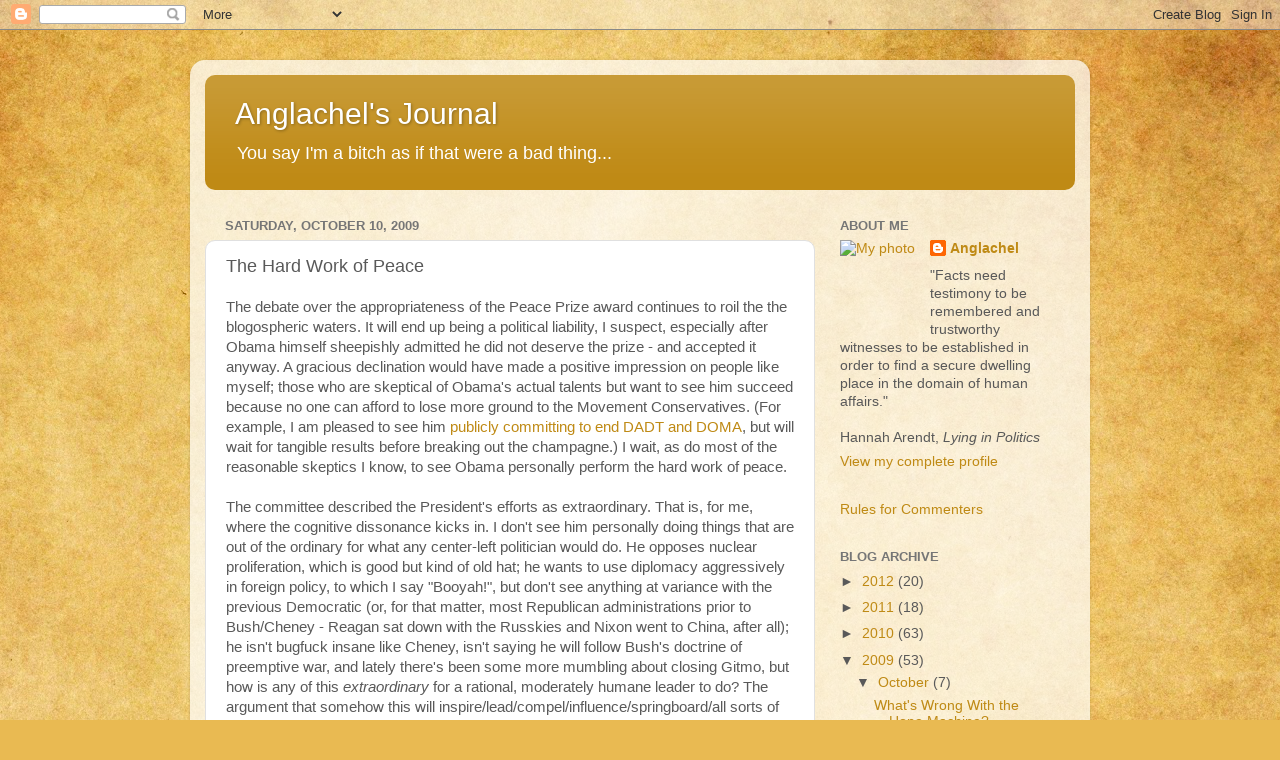

--- FILE ---
content_type: text/html; charset=UTF-8
request_url: https://anglachelg.blogspot.com/2009/10/hard-work-of-peace.html?showComment=1255254854687
body_size: 24577
content:
<!DOCTYPE html>
<html class='v2' dir='ltr' xmlns='http://www.w3.org/1999/xhtml' xmlns:b='http://www.google.com/2005/gml/b' xmlns:data='http://www.google.com/2005/gml/data' xmlns:expr='http://www.google.com/2005/gml/expr'>
<head>
<link href='https://www.blogger.com/static/v1/widgets/335934321-css_bundle_v2.css' rel='stylesheet' type='text/css'/>
<meta content='width=1100' name='viewport'/>
<meta content='text/html; charset=UTF-8' http-equiv='Content-Type'/>
<meta content='blogger' name='generator'/>
<link href='https://anglachelg.blogspot.com/favicon.ico' rel='icon' type='image/x-icon'/>
<link href='http://anglachelg.blogspot.com/2009/10/hard-work-of-peace.html' rel='canonical'/>
<link rel="alternate" type="application/atom+xml" title="Anglachel&#39;s Journal - Atom" href="https://anglachelg.blogspot.com/feeds/posts/default" />
<link rel="alternate" type="application/rss+xml" title="Anglachel&#39;s Journal - RSS" href="https://anglachelg.blogspot.com/feeds/posts/default?alt=rss" />
<link rel="service.post" type="application/atom+xml" title="Anglachel&#39;s Journal - Atom" href="https://www.blogger.com/feeds/4119943/posts/default" />

<link rel="alternate" type="application/atom+xml" title="Anglachel&#39;s Journal - Atom" href="https://anglachelg.blogspot.com/feeds/6929742433885893110/comments/default" />
<!--Can't find substitution for tag [blog.ieCssRetrofitLinks]-->
<meta content='http://anglachelg.blogspot.com/2009/10/hard-work-of-peace.html' property='og:url'/>
<meta content='The Hard Work of Peace' property='og:title'/>
<meta content='The debate over the appropriateness of the Peace Prize award continues to roil the the blogospheric waters. It will end up being a political...' property='og:description'/>
<title>Anglachel's Journal: The Hard Work of Peace</title>
<style id='page-skin-1' type='text/css'><!--
/*-----------------------------------------------
Blogger Template Style
Name:     Picture Window
Designer: Josh Peterson
URL:      www.noaesthetic.com
----------------------------------------------- */
/* Variable definitions
====================
<Variable name="keycolor" description="Main Color" type="color" default="#1a222a"/>
<Variable name="body.background" description="Body Background" type="background"
color="#e0e0e0" default="#111111 url(http://themes.googleusercontent.com/image?id=1OACCYOE0-eoTRTfsBuX1NMN9nz599ufI1Jh0CggPFA_sK80AGkIr8pLtYRpNUKPmwtEa) repeat-x fixed top center"/>
<Group description="Page Text" selector="body">
<Variable name="body.font" description="Font" type="font"
default="normal normal 15px Arial, Tahoma, Helvetica, FreeSans, sans-serif"/>
<Variable name="body.text.color" description="Text Color" type="color" default="#333333"/>
</Group>
<Group description="Backgrounds" selector=".body-fauxcolumns-outer">
<Variable name="body.background.color" description="Outer Background" type="color" default="#296695"/>
<Variable name="header.background.color" description="Header Background" type="color" default="transparent"/>
<Variable name="post.background.color" description="Post Background" type="color" default="#ffffff"/>
</Group>
<Group description="Links" selector=".main-outer">
<Variable name="link.color" description="Link Color" type="color" default="#336699"/>
<Variable name="link.visited.color" description="Visited Color" type="color" default="#6699cc"/>
<Variable name="link.hover.color" description="Hover Color" type="color" default="#33aaff"/>
</Group>
<Group description="Blog Title" selector=".header h1">
<Variable name="header.font" description="Title Font" type="font"
default="normal normal 36px Arial, Tahoma, Helvetica, FreeSans, sans-serif"/>
<Variable name="header.text.color" description="Text Color" type="color" default="#ffffff" />
</Group>
<Group description="Tabs Text" selector=".tabs-inner .widget li a">
<Variable name="tabs.font" description="Font" type="font"
default="normal normal 15px Arial, Tahoma, Helvetica, FreeSans, sans-serif"/>
<Variable name="tabs.text.color" description="Text Color" type="color" default="#ffffff"/>
<Variable name="tabs.selected.text.color" description="Selected Color" type="color" default="#bf8a15"/>
</Group>
<Group description="Tabs Background" selector=".tabs-outer .PageList">
<Variable name="tabs.background.color" description="Background Color" type="color" default="transparent"/>
<Variable name="tabs.selected.background.color" description="Selected Color" type="color" default="transparent"/>
<Variable name="tabs.separator.color" description="Separator Color" type="color" default="transparent"/>
</Group>
<Group description="Post Title" selector="h3.post-title, .comments h4">
<Variable name="post.title.font" description="Title Font" type="font"
default="normal normal 18px Arial, Tahoma, Helvetica, FreeSans, sans-serif"/>
</Group>
<Group description="Post" selector=".post">
<Variable name="post.footer.text.color" description="Footer Text Color" type="color" default="#999999"/>
<Variable name="post.border.color" description="Border Color" type="color" default="#dddddd"/>
</Group>
<Group description="Gadgets" selector="h2">
<Variable name="widget.title.font" description="Title Font" type="font"
default="bold normal 13px Arial, Tahoma, Helvetica, FreeSans, sans-serif"/>
<Variable name="widget.title.text.color" description="Title Color" type="color" default="#888888"/>
</Group>
<Group description="Footer" selector=".footer-outer">
<Variable name="footer.text.color" description="Text Color" type="color" default="#cccccc"/>
<Variable name="footer.widget.title.text.color" description="Gadget Title Color" type="color" default="#aaaaaa"/>
</Group>
<Group description="Footer Links" selector=".footer-outer">
<Variable name="footer.link.color" description="Link Color" type="color" default="#99ccee"/>
<Variable name="footer.link.visited.color" description="Visited Color" type="color" default="#77aaee"/>
<Variable name="footer.link.hover.color" description="Hover Color" type="color" default="#33aaff"/>
</Group>
<Variable name="content.margin" description="Content Margin Top" type="length" default="20px"/>
<Variable name="content.padding" description="Content Padding" type="length" default="0"/>
<Variable name="content.background" description="Content Background" type="background"
default="transparent none repeat scroll top left"/>
<Variable name="content.border.radius" description="Content Border Radius" type="length" default="0"/>
<Variable name="content.shadow.spread" description="Content Shadow Spread" type="length" default="0"/>
<Variable name="header.padding" description="Header Padding" type="length" default="0"/>
<Variable name="header.background.gradient" description="Header Gradient" type="url"
default="none"/>
<Variable name="header.border.radius" description="Header Border Radius" type="length" default="0"/>
<Variable name="main.border.radius.top" description="Main Border Radius" type="length" default="20px"/>
<Variable name="footer.border.radius.top" description="Footer Border Radius Top" type="length" default="0"/>
<Variable name="footer.border.radius.bottom" description="Footer Border Radius Bottom" type="length" default="20px"/>
<Variable name="region.shadow.spread" description="Main and Footer Shadow Spread" type="length" default="3px"/>
<Variable name="region.shadow.offset" description="Main and Footer Shadow Offset" type="length" default="1px"/>
<Variable name="tabs.background.gradient" description="Tab Background Gradient" type="url" default="none"/>
<Variable name="tab.selected.background.gradient" description="Selected Tab Background" type="url"
default="url(http://www.blogblog.com/1kt/transparent/white80.png)"/>
<Variable name="tab.background" description="Tab Background" type="background"
default="transparent url(http://www.blogblog.com/1kt/transparent/black50.png) repeat scroll top left"/>
<Variable name="tab.border.radius" description="Tab Border Radius" type="length" default="10px" />
<Variable name="tab.first.border.radius" description="First Tab Border Radius" type="length" default="10px" />
<Variable name="tabs.border.radius" description="Tabs Border Radius" type="length" default="0" />
<Variable name="tabs.spacing" description="Tab Spacing" type="length" default=".25em"/>
<Variable name="tabs.margin.bottom" description="Tab Margin Bottom" type="length" default="0"/>
<Variable name="tabs.margin.sides" description="Tab Margin Sides" type="length" default="20px"/>
<Variable name="main.background" description="Main Background" type="background"
default="transparent url(http://www.blogblog.com/1kt/transparent/white80.png) repeat scroll top left"/>
<Variable name="main.padding.sides" description="Main Padding Sides" type="length" default="20px"/>
<Variable name="footer.background" description="Footer Background" type="background"
default="transparent url(http://www.blogblog.com/1kt/transparent/black50.png) repeat scroll top left"/>
<Variable name="post.margin.sides" description="Post Margin Sides" type="length" default="-20px"/>
<Variable name="post.border.radius" description="Post Border Radius" type="length" default="5px"/>
<Variable name="widget.title.text.transform" description="Widget Title Text Transform" type="string" default="uppercase"/>
<Variable name="startSide" description="Side where text starts in blog language" type="automatic" default="left"/>
<Variable name="endSide" description="Side where text ends in blog language" type="automatic" default="right"/>
*/
/* Content
----------------------------------------------- */
body {
font: normal normal 15px Arial, Tahoma, Helvetica, FreeSans, sans-serif;
color: #595959;
background: #e9ba52 url(//themes.googleusercontent.com/image?id=0BwVBOzw_-hbMN2IwNWVhMDktYzNlYy00MGY2LWI5MTYtMTQ2ZTRkMmI3YTE1) repeat fixed top center /* Credit: mammuth (http://www.istockphoto.com/googleimages.php?id=10364914&platform=blogger) */;
}
html body .region-inner {
min-width: 0;
max-width: 100%;
width: auto;
}
.content-outer {
font-size: 90%;
}
a:link {
text-decoration:none;
color: #bf8a15;
}
a:visited {
text-decoration:none;
color: #ba8300;
}
a:hover {
text-decoration:underline;
color: #e6c313;
}
.content-outer {
background: transparent url(//www.blogblog.com/1kt/transparent/white80.png) repeat scroll top left;
border-radius: 15px;
box-shadow: 0 0 3px rgba(0, 0, 0, .15);
margin: 30px auto;
}
.content-inner {
padding: 15px;
}
/* Header
----------------------------------------------- */
.header-outer {
background: #bf8a15 url(//www.blogblog.com/1kt/transparent/header_gradient_shade.png) repeat-x scroll top left;
_background-image: none;
color: #ffffff;
border-radius: 10px;
}
.Header img, .Header #header-inner {
border-radius: 10px;
}
.header-inner .Header .titlewrapper,
.header-inner .Header .descriptionwrapper {
padding-left: 30px;
padding-right: 30px;
}
.Header h1 {
font: normal normal 30px 'Trebuchet MS', Trebuchet, sans-serif;;
text-shadow: 1px 1px 3px rgba(0, 0, 0, 0.3);
}
.Header h1 a {
color: #ffffff;
}
.Header .description {
font-size: 130%;
}
/* Tabs
----------------------------------------------- */
.tabs-inner {
margin: .5em 0 0;
padding: 0;
}
.tabs-inner .section {
margin: 0;
}
.tabs-inner .widget ul {
padding: 0;
background: #f8f8f8 url(//www.blogblog.com/1kt/transparent/tabs_gradient_shade.png) repeat scroll bottom;
border-radius: 10px;
}
.tabs-inner .widget li {
border: none;
}
.tabs-inner .widget li a {
display: inline-block;
padding: .5em 1em;
margin-right: 0;
color: #bf8a15;
font: normal normal 15px Arial, Tahoma, Helvetica, FreeSans, sans-serif;
border-radius: 0 0 0 0;
background: transparent none no-repeat scroll top left;
border-right: 1px solid #d0d0d0;
}
.tabs-inner .widget li:first-child a {
padding-left: 1.25em;
border-top-left-radius: 10px;
border-bottom-left-radius: 10px;
}
.tabs-inner .widget li.selected a,
.tabs-inner .widget li a:hover {
position: relative;
z-index: 1;
background: #ffffff url(//www.blogblog.com/1kt/transparent/tabs_gradient_shade.png) repeat scroll bottom;
color: #000000;
box-shadow: 0 0 0 rgba(0, 0, 0, .15);
}
/* Headings
----------------------------------------------- */
h2 {
font: bold normal 13px Arial, Tahoma, Helvetica, FreeSans, sans-serif;
text-transform: uppercase;
color: #767676;
margin: .5em 0;
}
/* Main
----------------------------------------------- */
.main-outer {
background: transparent none repeat scroll top center;
border-radius: 0 0 0 0;
box-shadow: 0 0 0 rgba(0, 0, 0, .15);
}
.main-inner {
padding: 15px 5px 20px;
}
.main-inner .column-center-inner {
padding: 0 0;
}
.main-inner .column-left-inner {
padding-left: 0;
}
.main-inner .column-right-inner {
padding-right: 0;
}
/* Posts
----------------------------------------------- */
h3.post-title {
margin: 0;
font: normal normal 18px Arial, Tahoma, Helvetica, FreeSans, sans-serif;
}
.comments h4 {
margin: 1em 0 0;
font: normal normal 18px Arial, Tahoma, Helvetica, FreeSans, sans-serif;
}
.post-outer {
background-color: #ffffff;
border: solid 1px #e0e0e0;
border-radius: 10px;
padding: 15px 20px;
margin: 0 -20px 20px;
}
.post-body {
line-height: 1.4;
font-size: 110%;
position: relative;
}
.post-header {
margin: 0 0 1.5em;
color: #a1a1a1;
line-height: 1.6;
}
.post-footer {
margin: .5em 0 0;
color: #a1a1a1;
line-height: 1.6;
}
#blog-pager {
font-size: 140%
}
#comments .comment-author {
padding-top: 1.5em;
border-top: dashed 1px #ccc;
border-top: dashed 1px rgba(128, 128, 128, .5);
background-position: 0 1.5em;
}
#comments .comment-author:first-child {
padding-top: 0;
border-top: none;
}
.avatar-image-container {
margin: .2em 0 0;
}
/* Widgets
----------------------------------------------- */
.widget ul, .widget #ArchiveList ul.flat {
padding: 0;
list-style: none;
}
.widget ul li, .widget #ArchiveList ul.flat li {
border-top: dashed 1px #ccc;
border-top: dashed 1px rgba(128, 128, 128, .5);
}
.widget ul li:first-child, .widget #ArchiveList ul.flat li:first-child {
border-top: none;
}
.widget .post-body ul {
list-style: disc;
}
.widget .post-body ul li {
border: none;
}
/* Footer
----------------------------------------------- */
.footer-outer {
color:#f1f1f1;
background: transparent url(//www.blogblog.com/1kt/transparent/black50.png) repeat scroll top left;
border-radius: 10px 10px 10px 10px;
box-shadow: 0 0 0 rgba(0, 0, 0, .15);
}
.footer-inner {
padding: 10px 5px 20px;
}
.footer-outer a {
color: #efffe3;
}
.footer-outer a:visited {
color: #b5d0a1;
}
.footer-outer a:hover {
color: #ffffff;
}
.footer-outer .widget h2 {
color: #c0c0c0;
}

--></style>
<style id='template-skin-1' type='text/css'><!--
body {
min-width: 900px;
}
.content-outer, .content-fauxcolumn-outer, .region-inner {
min-width: 900px;
max-width: 900px;
_width: 900px;
}
.main-inner .columns {
padding-left: 0px;
padding-right: 260px;
}
.main-inner .fauxcolumn-center-outer {
left: 0px;
right: 260px;
/* IE6 does not respect left and right together */
_width: expression(this.parentNode.offsetWidth -
parseInt("0px") -
parseInt("260px") + 'px');
}
.main-inner .fauxcolumn-left-outer {
width: 0px;
}
.main-inner .fauxcolumn-right-outer {
width: 260px;
}
.main-inner .column-left-outer {
width: 0px;
right: 100%;
margin-left: -0px;
}
.main-inner .column-right-outer {
width: 260px;
margin-right: -260px;
}
#layout {
min-width: 0;
}
#layout .content-outer {
min-width: 0;
width: 800px;
}
#layout .region-inner {
min-width: 0;
width: auto;
}
--></style>
<link href='https://www.blogger.com/dyn-css/authorization.css?targetBlogID=4119943&amp;zx=ac5c64b4-0c59-4ebd-aad6-6f21da6d6469' media='none' onload='if(media!=&#39;all&#39;)media=&#39;all&#39;' rel='stylesheet'/><noscript><link href='https://www.blogger.com/dyn-css/authorization.css?targetBlogID=4119943&amp;zx=ac5c64b4-0c59-4ebd-aad6-6f21da6d6469' rel='stylesheet'/></noscript>
<meta name='google-adsense-platform-account' content='ca-host-pub-1556223355139109'/>
<meta name='google-adsense-platform-domain' content='blogspot.com'/>

</head>
<body class='loading'>
<div class='navbar section' id='navbar'><div class='widget Navbar' data-version='1' id='Navbar1'><script type="text/javascript">
    function setAttributeOnload(object, attribute, val) {
      if(window.addEventListener) {
        window.addEventListener('load',
          function(){ object[attribute] = val; }, false);
      } else {
        window.attachEvent('onload', function(){ object[attribute] = val; });
      }
    }
  </script>
<div id="navbar-iframe-container"></div>
<script type="text/javascript" src="https://apis.google.com/js/platform.js"></script>
<script type="text/javascript">
      gapi.load("gapi.iframes:gapi.iframes.style.bubble", function() {
        if (gapi.iframes && gapi.iframes.getContext) {
          gapi.iframes.getContext().openChild({
              url: 'https://www.blogger.com/navbar/4119943?po\x3d6929742433885893110\x26origin\x3dhttps://anglachelg.blogspot.com',
              where: document.getElementById("navbar-iframe-container"),
              id: "navbar-iframe"
          });
        }
      });
    </script><script type="text/javascript">
(function() {
var script = document.createElement('script');
script.type = 'text/javascript';
script.src = '//pagead2.googlesyndication.com/pagead/js/google_top_exp.js';
var head = document.getElementsByTagName('head')[0];
if (head) {
head.appendChild(script);
}})();
</script>
</div></div>
<div class='body-fauxcolumns'>
<div class='fauxcolumn-outer body-fauxcolumn-outer'>
<div class='cap-top'>
<div class='cap-left'></div>
<div class='cap-right'></div>
</div>
<div class='fauxborder-left'>
<div class='fauxborder-right'></div>
<div class='fauxcolumn-inner'>
</div>
</div>
<div class='cap-bottom'>
<div class='cap-left'></div>
<div class='cap-right'></div>
</div>
</div>
</div>
<div class='content'>
<div class='content-fauxcolumns'>
<div class='fauxcolumn-outer content-fauxcolumn-outer'>
<div class='cap-top'>
<div class='cap-left'></div>
<div class='cap-right'></div>
</div>
<div class='fauxborder-left'>
<div class='fauxborder-right'></div>
<div class='fauxcolumn-inner'>
</div>
</div>
<div class='cap-bottom'>
<div class='cap-left'></div>
<div class='cap-right'></div>
</div>
</div>
</div>
<div class='content-outer'>
<div class='content-cap-top cap-top'>
<div class='cap-left'></div>
<div class='cap-right'></div>
</div>
<div class='fauxborder-left content-fauxborder-left'>
<div class='fauxborder-right content-fauxborder-right'></div>
<div class='content-inner'>
<header>
<div class='header-outer'>
<div class='header-cap-top cap-top'>
<div class='cap-left'></div>
<div class='cap-right'></div>
</div>
<div class='fauxborder-left header-fauxborder-left'>
<div class='fauxborder-right header-fauxborder-right'></div>
<div class='region-inner header-inner'>
<div class='header section' id='header'><div class='widget Header' data-version='1' id='Header1'>
<div id='header-inner'>
<div class='titlewrapper'>
<h1 class='title'>
<a href='https://anglachelg.blogspot.com/'>
Anglachel's Journal
</a>
</h1>
</div>
<div class='descriptionwrapper'>
<p class='description'><span>You say I'm a bitch as if that were a bad thing...</span></p>
</div>
</div>
</div></div>
</div>
</div>
<div class='header-cap-bottom cap-bottom'>
<div class='cap-left'></div>
<div class='cap-right'></div>
</div>
</div>
</header>
<div class='tabs-outer'>
<div class='tabs-cap-top cap-top'>
<div class='cap-left'></div>
<div class='cap-right'></div>
</div>
<div class='fauxborder-left tabs-fauxborder-left'>
<div class='fauxborder-right tabs-fauxborder-right'></div>
<div class='region-inner tabs-inner'>
<div class='tabs no-items section' id='crosscol'></div>
<div class='tabs no-items section' id='crosscol-overflow'></div>
</div>
</div>
<div class='tabs-cap-bottom cap-bottom'>
<div class='cap-left'></div>
<div class='cap-right'></div>
</div>
</div>
<div class='main-outer'>
<div class='main-cap-top cap-top'>
<div class='cap-left'></div>
<div class='cap-right'></div>
</div>
<div class='fauxborder-left main-fauxborder-left'>
<div class='fauxborder-right main-fauxborder-right'></div>
<div class='region-inner main-inner'>
<div class='columns fauxcolumns'>
<div class='fauxcolumn-outer fauxcolumn-center-outer'>
<div class='cap-top'>
<div class='cap-left'></div>
<div class='cap-right'></div>
</div>
<div class='fauxborder-left'>
<div class='fauxborder-right'></div>
<div class='fauxcolumn-inner'>
</div>
</div>
<div class='cap-bottom'>
<div class='cap-left'></div>
<div class='cap-right'></div>
</div>
</div>
<div class='fauxcolumn-outer fauxcolumn-left-outer'>
<div class='cap-top'>
<div class='cap-left'></div>
<div class='cap-right'></div>
</div>
<div class='fauxborder-left'>
<div class='fauxborder-right'></div>
<div class='fauxcolumn-inner'>
</div>
</div>
<div class='cap-bottom'>
<div class='cap-left'></div>
<div class='cap-right'></div>
</div>
</div>
<div class='fauxcolumn-outer fauxcolumn-right-outer'>
<div class='cap-top'>
<div class='cap-left'></div>
<div class='cap-right'></div>
</div>
<div class='fauxborder-left'>
<div class='fauxborder-right'></div>
<div class='fauxcolumn-inner'>
</div>
</div>
<div class='cap-bottom'>
<div class='cap-left'></div>
<div class='cap-right'></div>
</div>
</div>
<!-- corrects IE6 width calculation -->
<div class='columns-inner'>
<div class='column-center-outer'>
<div class='column-center-inner'>
<div class='main section' id='main'><div class='widget Blog' data-version='1' id='Blog1'>
<div class='blog-posts hfeed'>

          <div class="date-outer">
        
<h2 class='date-header'><span>Saturday, October 10, 2009</span></h2>

          <div class="date-posts">
        
<div class='post-outer'>
<div class='post hentry'>
<a name='6929742433885893110'></a>
<h3 class='post-title entry-title'>
The Hard Work of Peace
</h3>
<div class='post-header'>
<div class='post-header-line-1'></div>
</div>
<div class='post-body entry-content'>
The debate over the appropriateness of the Peace Prize award continues to roil the the blogospheric waters. It will end up being a political liability, I suspect, especially after Obama himself sheepishly admitted he did not deserve the prize - and accepted it anyway. A gracious declination would have made a positive impression on people like myself; those who are skeptical of Obama's actual talents but want to see him succeed because no one can afford to lose more ground to the Movement Conservatives. (For example, I am pleased to see him <a href="http://www.latimes.com/news/nationworld/nation/la-na-obama-gays11-2009oct11,0,6000705.story">publicly committing to end DADT and DOMA</a>, but will wait for tangible results before breaking out the champagne.) I wait, as do most of the reasonable skeptics I know, to see Obama personally perform the hard work of peace.<br />
<a name="more"></a><br />
The committee described the President's efforts as extraordinary. That is, for me, where the cognitive dissonance kicks in. I don't see him personally doing things that are out of the ordinary for what any center-left politician would do. He opposes nuclear proliferation, which is good but kind of old hat; he wants to use diplomacy aggressively in foreign policy, to which I say "Booyah!", but don't see anything at variance with the previous Democratic (or, for that matter, most Republican administrations prior to Bush/Cheney - Reagan sat down with the Russkies and Nixon went to China, after all); he isn't bugfuck insane like Cheney, isn't saying he will follow Bush's doctrine of preemptive war, and lately there's been some more mumbling about closing Gitmo, but how is any of this <i>extraordinary</i> for a rational, moderately humane leader to do? The argument that somehow this will inspire/lead/compel/influence/springboard/all sorts of nouns-turned-into-verbs kind of claims him, or other leaders, or opponents, or the mass of humanity, or some marmosets in the local zoo to do, erm, <i>stuff </i>for peace doesn't pass the sniff test. It makes the committee look ridiculous.<br />
<br />
Peace is the slow boring of holes into stone. It calls upon people and nations to change patterns of behavior that have been followed for years, sometimes centuries, and can be overturned by a single person determined to spoil the outcome. It takes diplomacy and determination, not to mention the patience of Job, to keep things moving in the right direction. I read a front page item on the BBC site just now that illustrates what this work looks like. Here's a long excerpt from "<a href="http://news.bbc.co.uk/2/hi/europe/8301191.stm">Front seat view of Clinton diplomacy</a>": <br />
<blockquote>The ceremony for the signing of two protocols to normalise relations and establish diplomatic ties between Turkey and Armenia had been due to start at 1700. </blockquote><blockquote>The Clinton motorcade left the Dolder Hotel at 1700, snaking its way down the hills towards Zurich University and the Churchill hall, the venue of the event. </blockquote><blockquote>The motorcade stopped, we started to get out but were suddenly instructed to get back in. </blockquote><blockquote>The doors were slammed, the cars made a U-turn and we retraced our steps, amid much confusion in the press vans, where journalists accompanying the secretary started taking guesses and making frantic phone calls. ... </blockquote><blockquote>The Armenians had objected to the statement that the Turks were planning to make at the ceremony and had never left the hotel. The Turks were already at the venue. It was high drama diplomacy as the negotiations unfolded in front of us. </blockquote><blockquote>The secretary of state worked the phones, two mobile phones in fact according to officials, as her staff hovered, brought papers to her and ran in and out of the hotel. </blockquote><blockquote>At one point a police car took off, all sirens wailing, only to return some five minutes later, carrying back another piece of paper - the Turkish statement with handwritten edits from the Turkish delegation still waiting at Zurich University. </blockquote><blockquote>Mrs Clinton eventually went into the hotel while we all waited and sent out our stories for the world to hear. </blockquote><blockquote>Two hours after the ceremony was due to start, Mrs Clinton and her Armenian counterpart finally emerged and got into her car together. </blockquote><blockquote>There was no turning back this time for Edward Nalbandian, though he still made calls to his president back in Yerevan. </blockquote><blockquote>Mrs Clinton later told reporters she did most of the talking, appealing to the minister not to walk away from what had been achieved so far. She also said that both sides had raised concerns. <br />
We arrived at the university expecting the ceremony to start and then we waited some more. <br />
By e-mail, Mrs Clinton's staffers informed us that the situation was "fluid". </blockquote><blockquote>Intense shuttle diplomacy was going - the Turks were in one room, the Armenians in another as the Swiss mediators, and the American, Russians, French and others went back and forth, carrying pieces of paper. </blockquote><blockquote>Ministers missed their planes, Mrs Clinton missed her London dinner plans but an hour-and-a-half later, the Armenians and the Turks put pen to paper.</blockquote><a href="http://blogs.state.gov/index.php/entries/armenia_turkey_protocols/">The Armenians and the Turks.</a> What an unlikely diplomatic combination. Now, obviously, I'm tickled pink to see the Lady in the Pantsuit take charge and make stuff happen, and I suspect that she made a difference in the speed with which this upset was resolved enough to allow the protocols to be signed, but the bigger picture is that this is what it takes to bring a substantive change in the world.<br />
<br />
This is an example of what the Obama administration and Obama himself is going to have to do non-stop for the next 3 and a quarter years to come close to earning that Peace Prize. It will have to be paired with innovative responses to the dangers of Afghanistan, as both Pat Lang and Wes Clark have been discussing for literally years, to avoid being dragged down into the black hole the NeoCons opened up in the region. And then there is climate change, women's rights, weapons trafficking, and half a hundred other issues, problems, crises and problems that are all part of the puzzle that is peace.<br />
<br />
<a href="http://www.nakedcapitalism.com/2009/10/obama-nobel-peace-prize-smackdown-wrap.html">Some people in Yurp may adore The Precious</a>, and because they do, they will hand him presents and hope he loves them in return. That is different than evaluating what this administration's foreign policy team has accomplished and what direction they will end up going. <a href="http://www.historiann.com/2009/10/10/who-ever-could-have-predicted/">Obama is not an emperor</a>, no matter what WFN wishes were true, and the effect this award has on him personally is pretty much irrelevant. He cannot will peace into existence - it must painstakingly be built one intervention or negotiation or late night phone call at a time. Credit must be given to Obama for having put together a set of leaders who, frankly, expose his inadequacy in this area. (Then again, he has also put together an economic policy team that does likewise, but with destructive results, so maybe he just picks big names and hopes they'll get the job done.) The point is that this award will not change the path that the foreign policy team is going to follow, even as it has made their work more difficult.<br />
<br />
Work, not will, not wishes, is the substance of peace.<br />
<br />
Anglachel<br />
<br />
PS - <a href="http://turcopolier.typepad.com/sic_semper_tyrannis/2009/10/the-nobel-committee-and-obama-1.html">Pat Lang has weighed in on the prize</a>. It is a hilarious smackdown of the prize committee, neatly skewering their pretention with a cold dash of reality, as well as conveying the real message - "The president does not deserve this reward for any action he has taken.  He knows that.  He may some day deserve the award, but he does not deserve it now." I am especially amused by the use of George Marshall's portrait with the post. It works on so many levels.
<div style='clear: both;'></div>
</div>
<div class='post-footer'>
<div class='post-footer-line post-footer-line-1'><span class='post-author vcard'>
Posted by
<span class='fn'>Anglachel</span>
</span>
<span class='post-timestamp'>
at
<a class='timestamp-link' href='https://anglachelg.blogspot.com/2009/10/hard-work-of-peace.html' rel='bookmark' title='permanent link'><abbr class='published' title='2009-10-10T22:15:00-07:00'>10:15 PM</abbr></a>
</span>
<span class='post-comment-link'>
</span>
</div>
<div class='post-footer-line post-footer-line-2'><span class='post-icons'>
<span class='item-action'>
<a href='https://www.blogger.com/email-post/4119943/6929742433885893110' title='Email Post'>
<img alt="" class="icon-action" height="13" src="//img1.blogblog.com/img/icon18_email.gif" width="18">
</a>
</span>
<span class='item-control blog-admin pid-614902718'>
<a href='https://www.blogger.com/post-edit.g?blogID=4119943&postID=6929742433885893110&from=pencil' title='Edit Post'>
<img alt='' class='icon-action' height='18' src='https://resources.blogblog.com/img/icon18_edit_allbkg.gif' width='18'/>
</a>
</span>
</span>
<span class='post-backlinks post-comment-link'>
</span>
<div class='post-share-buttons'>
<a class='goog-inline-block share-button sb-email' href='https://www.blogger.com/share-post.g?blogID=4119943&postID=6929742433885893110&target=email' target='_blank' title='Email This'><span class='share-button-link-text'>Email This</span></a><a class='goog-inline-block share-button sb-blog' href='https://www.blogger.com/share-post.g?blogID=4119943&postID=6929742433885893110&target=blog' onclick='window.open(this.href, "_blank", "height=270,width=475"); return false;' target='_blank' title='BlogThis!'><span class='share-button-link-text'>BlogThis!</span></a><a class='goog-inline-block share-button sb-twitter' href='https://www.blogger.com/share-post.g?blogID=4119943&postID=6929742433885893110&target=twitter' target='_blank' title='Share to X'><span class='share-button-link-text'>Share to X</span></a><a class='goog-inline-block share-button sb-facebook' href='https://www.blogger.com/share-post.g?blogID=4119943&postID=6929742433885893110&target=facebook' onclick='window.open(this.href, "_blank", "height=430,width=640"); return false;' target='_blank' title='Share to Facebook'><span class='share-button-link-text'>Share to Facebook</span></a><a class='goog-inline-block share-button sb-pinterest' href='https://www.blogger.com/share-post.g?blogID=4119943&postID=6929742433885893110&target=pinterest' target='_blank' title='Share to Pinterest'><span class='share-button-link-text'>Share to Pinterest</span></a>
</div>
</div>
<div class='post-footer-line post-footer-line-3'><span class='post-labels'>
Labels:
<a href='https://anglachelg.blogspot.com/search/label/Barack%20Obama' rel='tag'>Barack Obama</a>,
<a href='https://anglachelg.blogspot.com/search/label/Diplomacy' rel='tag'>Diplomacy</a>,
<a href='https://anglachelg.blogspot.com/search/label/Foreign%20Affairs' rel='tag'>Foreign Affairs</a>,
<a href='https://anglachelg.blogspot.com/search/label/Foreign%20Policy' rel='tag'>Foreign Policy</a>,
<a href='https://anglachelg.blogspot.com/search/label/Nobel%20Prize' rel='tag'>Nobel Prize</a>,
<a href='https://anglachelg.blogspot.com/search/label/Political%20strategy' rel='tag'>Political strategy</a>,
<a href='https://anglachelg.blogspot.com/search/label/Sec.%20of%20State%20Clinton' rel='tag'>Sec. of State Clinton</a>
</span>
</div>
</div>
</div>
<div class='comments' id='comments'>
<a name='comments'></a>
<h4>4 comments:</h4>
<div id='Blog1_comments-block-wrapper'>
<dl class='' id='comments-block'>
<dt class='comment-author blogger-comment-icon' id='c7650372295171142978'>
<a name='c7650372295171142978'></a>
<a href='https://www.blogger.com/profile/06242731014996459484' rel='nofollow'>Briar</a>
said...
</dt>
<dd class='comment-body' id='Blog1_cmt-7650372295171142978'>
<p>
Not all Yurpeans are bowled over by Obama.  Most of the ones I know are just as baffled by this award.  Mairead Mcguire puts it perfectly:<br /><br />Speaking from Belfast regarding the NPP Award to President Obama, Nobel Peace Laureate, Mairead Maguire, who won the Nobel Peace Prize in l976. said: <br /><br />&#8216;I am very disappointed to hear that the Nobel Committee has decided that the Nobel Peace Prize for 2009 is to be awarded to President Barack Obama.<br /><br />They say this is for his extraordinary efforts to strengthen international diplomacy and co-operation between peoples, and yet he continues the policy of militarism and occupation of Afghanistan, instead of dialogue and negotiations with all parties to the conflict.<br /><br />I believe the award is premature. <br /><br />Furthermore,I believe the Nobel Committee has not met the conditions of Alfred Nobel&#8217;s will where he stipulates it is to be awarded to those who work for an end to<br />militarism and war, and for disarmament. This is not the first time the Nobel Peace Committee in Oslo has ignored the will of Alfred Nobel and acted against the spirit of what the Nobel Peace Prize is all about.<br /><br />Giving this award to the Leader of the most militarized country in the world, which has taken the human family, against its will, to war will be rightly seen by many people around the world, as a reward for his country&#8217;s aggression and domination&#8217;. <br /><br /><br />http://ireland.indymedia.org/article/94396
</p>
</dd>
<dd class='comment-footer'>
<span class='comment-timestamp'>
<a href='https://anglachelg.blogspot.com/2009/10/hard-work-of-peace.html?showComment=1255252624386#c7650372295171142978' title='comment permalink'>
October 11, 2009 2:17 AM
</a>
<span class='item-control blog-admin pid-339271625'>
<a class='comment-delete' href='https://www.blogger.com/comment/delete/4119943/7650372295171142978' title='Delete Comment'>
<img src='https://resources.blogblog.com/img/icon_delete13.gif'/>
</a>
</span>
</span>
</dd>
<dt class='comment-author blogger-comment-icon' id='c4896821948702128728'>
<a name='c4896821948702128728'></a>
<a href='https://www.blogger.com/profile/13044341905789599207' rel='nofollow'>R. S. Martin</a>
said...
</dt>
<dd class='comment-body' id='Blog1_cmt-4896821948702128728'>
<p>
No disrespect intended to Hillary and her crew, but after reading what the Nobel Committee cited in support of the prize, I couldn&#39;t see much difference between what Obama has done and what you&#39;d expect from your average beauty pageant contestant. Speeches advocating world peace, nuclear disarmament, and a greater commitment to environmentalism? Oh, wow.<br /><br />And I still can&#39;t get past the fact that while Obama was performing his &quot;I am not worthy&quot; routine for the cameras, his lackeys at the DNC were denouncing critics of the award for siding with the terrorists. I also remember watching <i>Morning Joe</i> Friday morning. Scarborough was making light of the award, and co-hosts Mika Brzezinski and Savannah Guthrie suddenly got e-mails from a &quot;senior White House official&quot; (probably Robert Gibbs) telling them to tell Joe to &quot;quit acting like an asshole.&quot; It&#39;s the same two-step we saw with the racism accusations against the Clintons during the primaries. Regardless of what Obama says, he and his people clearly feel he was more than entitled to this award.<br /><br />I finally decided to dive into Ayn Rand&#39;s <i>The Fountainhead</i>. It&#39;s an extremely adolescent book in a lot of ways, particularly in its attitude towards its (inhuman) protagonist, but I&#39;m quite struck by its apparent villain, a character named Peter Keating. He&#39;s an upwardly mobile mediocrity whose talents are for gladhanding, impressing people with his &quot;potential,&quot; and taking credit for other people&#39;s work. Oh, and he&#39;s also big on putting the screws to people he feels are standing in the way of his ascent up the ladder of success. Gee, who does he remind me of?
</p>
</dd>
<dd class='comment-footer'>
<span class='comment-timestamp'>
<a href='https://anglachelg.blogspot.com/2009/10/hard-work-of-peace.html?showComment=1255254854687#c4896821948702128728' title='comment permalink'>
October 11, 2009 2:54 AM
</a>
<span class='item-control blog-admin pid-827461805'>
<a class='comment-delete' href='https://www.blogger.com/comment/delete/4119943/4896821948702128728' title='Delete Comment'>
<img src='https://resources.blogblog.com/img/icon_delete13.gif'/>
</a>
</span>
</span>
</dd>
<dt class='comment-author blogger-comment-icon' id='c4971935016243176960'>
<a name='c4971935016243176960'></a>
<a href='https://www.blogger.com/profile/05033117202223821117' rel='nofollow'>Anne</a>
said...
</dt>
<dd class='comment-body' id='Blog1_cmt-4971935016243176960'>
<p>
<i>.... I am pleased to see him publicly committing to end DADT and DOMA, but will wait for tangible results before breaking out the champagne.</i><br /><br />This is a wise policy with any Obama promise.
</p>
</dd>
<dd class='comment-footer'>
<span class='comment-timestamp'>
<a href='https://anglachelg.blogspot.com/2009/10/hard-work-of-peace.html?showComment=1255277911895#c4971935016243176960' title='comment permalink'>
October 11, 2009 9:18 AM
</a>
<span class='item-control blog-admin pid-587479663'>
<a class='comment-delete' href='https://www.blogger.com/comment/delete/4119943/4971935016243176960' title='Delete Comment'>
<img src='https://resources.blogblog.com/img/icon_delete13.gif'/>
</a>
</span>
</span>
</dd>
<dt class='comment-author blogger-comment-icon' id='c3778601353852350725'>
<a name='c3778601353852350725'></a>
<a href='https://www.blogger.com/profile/04876501353961485728' rel='nofollow'>Námo Mandos</a>
said...
</dt>
<dd class='comment-body' id='Blog1_cmt-3778601353852350725'>
<p>
I thought that the Nobel committee&#39;s choice was awesome and hilarious because it was a bold act of IRL trollery, of which the world seriously needs more.  They managed to befuddle everyone uniformly with it, which is what an international award for &quot;Peace&quot; should by all means do.
</p>
</dd>
<dd class='comment-footer'>
<span class='comment-timestamp'>
<a href='https://anglachelg.blogspot.com/2009/10/hard-work-of-peace.html?showComment=1255796760959#c3778601353852350725' title='comment permalink'>
October 17, 2009 9:26 AM
</a>
<span class='item-control blog-admin pid-26651696'>
<a class='comment-delete' href='https://www.blogger.com/comment/delete/4119943/3778601353852350725' title='Delete Comment'>
<img src='https://resources.blogblog.com/img/icon_delete13.gif'/>
</a>
</span>
</span>
</dd>
</dl>
</div>
<p class='comment-footer'>
<a href='https://www.blogger.com/comment/fullpage/post/4119943/6929742433885893110' onclick=''>Post a Comment</a>
</p>
</div>
</div>

        </div></div>
      
</div>
<div class='blog-pager' id='blog-pager'>
<span id='blog-pager-newer-link'>
<a class='blog-pager-newer-link' href='https://anglachelg.blogspot.com/2009/10/whats-wrong-with-hope-machine.html' id='Blog1_blog-pager-newer-link' title='Newer Post'>Newer Post</a>
</span>
<span id='blog-pager-older-link'>
<a class='blog-pager-older-link' href='https://anglachelg.blogspot.com/2009/10/reunion.html' id='Blog1_blog-pager-older-link' title='Older Post'>Older Post</a>
</span>
<a class='home-link' href='https://anglachelg.blogspot.com/'>Home</a>
</div>
<div class='clear'></div>
<div class='post-feeds'>
<div class='feed-links'>
Subscribe to:
<a class='feed-link' href='https://anglachelg.blogspot.com/feeds/6929742433885893110/comments/default' target='_blank' type='application/atom+xml'>Post Comments (Atom)</a>
</div>
</div>
</div></div>
</div>
</div>
<div class='column-left-outer'>
<div class='column-left-inner'>
<aside>
</aside>
</div>
</div>
<div class='column-right-outer'>
<div class='column-right-inner'>
<aside>
<div class='sidebar section' id='sidebar-right-1'><div class='widget Profile' data-version='1' id='Profile1'>
<h2>About Me</h2>
<div class='widget-content'>
<a href='https://www.blogger.com/profile/01110546252851760414'><img alt='My photo' class='profile-img' height='80' src='//www.romenna.net/images/gondor_morning_lj.gif' width='80'/></a>
<dl class='profile-datablock'>
<dt class='profile-data'>
<a class='profile-name-link g-profile' href='https://www.blogger.com/profile/01110546252851760414' rel='author' style='background-image: url(//www.blogger.com/img/logo-16.png);'>
Anglachel
</a>
</dt>
<dd class='profile-textblock'>"Facts need testimony to be remembered and trustworthy witnesses to be established in order to find a secure dwelling place in the domain of human affairs."<br><br>

Hannah Arendt, <em>Lying in Politics</em></dd>
</dl>
<a class='profile-link' href='https://www.blogger.com/profile/01110546252851760414' rel='author'>View my complete profile</a>
<div class='clear'></div>
</div>
</div><div class='widget HTML' data-version='1' id='HTML2'>
<div class='widget-content'>
<a href="http://anglachelg.blogspot.com/2010/11/commenting-rules-on-this-blog.html">Rules for Commenters</a>
</div>
<div class='clear'></div>
</div><div class='widget BlogArchive' data-version='1' id='BlogArchive1'>
<h2>Blog Archive</h2>
<div class='widget-content'>
<div id='ArchiveList'>
<div id='BlogArchive1_ArchiveList'>
<ul class='hierarchy'>
<li class='archivedate collapsed'>
<a class='toggle' href='javascript:void(0)'>
<span class='zippy'>

        &#9658;&#160;
      
</span>
</a>
<a class='post-count-link' href='https://anglachelg.blogspot.com/2012/'>
2012
</a>
<span class='post-count' dir='ltr'>(20)</span>
<ul class='hierarchy'>
<li class='archivedate collapsed'>
<a class='toggle' href='javascript:void(0)'>
<span class='zippy'>

        &#9658;&#160;
      
</span>
</a>
<a class='post-count-link' href='https://anglachelg.blogspot.com/2012/02/'>
February
</a>
<span class='post-count' dir='ltr'>(3)</span>
</li>
</ul>
<ul class='hierarchy'>
<li class='archivedate collapsed'>
<a class='toggle' href='javascript:void(0)'>
<span class='zippy'>

        &#9658;&#160;
      
</span>
</a>
<a class='post-count-link' href='https://anglachelg.blogspot.com/2012/01/'>
January
</a>
<span class='post-count' dir='ltr'>(17)</span>
</li>
</ul>
</li>
</ul>
<ul class='hierarchy'>
<li class='archivedate collapsed'>
<a class='toggle' href='javascript:void(0)'>
<span class='zippy'>

        &#9658;&#160;
      
</span>
</a>
<a class='post-count-link' href='https://anglachelg.blogspot.com/2011/'>
2011
</a>
<span class='post-count' dir='ltr'>(18)</span>
<ul class='hierarchy'>
<li class='archivedate collapsed'>
<a class='toggle' href='javascript:void(0)'>
<span class='zippy'>

        &#9658;&#160;
      
</span>
</a>
<a class='post-count-link' href='https://anglachelg.blogspot.com/2011/12/'>
December
</a>
<span class='post-count' dir='ltr'>(1)</span>
</li>
</ul>
<ul class='hierarchy'>
<li class='archivedate collapsed'>
<a class='toggle' href='javascript:void(0)'>
<span class='zippy'>

        &#9658;&#160;
      
</span>
</a>
<a class='post-count-link' href='https://anglachelg.blogspot.com/2011/05/'>
May
</a>
<span class='post-count' dir='ltr'>(2)</span>
</li>
</ul>
<ul class='hierarchy'>
<li class='archivedate collapsed'>
<a class='toggle' href='javascript:void(0)'>
<span class='zippy'>

        &#9658;&#160;
      
</span>
</a>
<a class='post-count-link' href='https://anglachelg.blogspot.com/2011/04/'>
April
</a>
<span class='post-count' dir='ltr'>(2)</span>
</li>
</ul>
<ul class='hierarchy'>
<li class='archivedate collapsed'>
<a class='toggle' href='javascript:void(0)'>
<span class='zippy'>

        &#9658;&#160;
      
</span>
</a>
<a class='post-count-link' href='https://anglachelg.blogspot.com/2011/03/'>
March
</a>
<span class='post-count' dir='ltr'>(6)</span>
</li>
</ul>
<ul class='hierarchy'>
<li class='archivedate collapsed'>
<a class='toggle' href='javascript:void(0)'>
<span class='zippy'>

        &#9658;&#160;
      
</span>
</a>
<a class='post-count-link' href='https://anglachelg.blogspot.com/2011/02/'>
February
</a>
<span class='post-count' dir='ltr'>(2)</span>
</li>
</ul>
<ul class='hierarchy'>
<li class='archivedate collapsed'>
<a class='toggle' href='javascript:void(0)'>
<span class='zippy'>

        &#9658;&#160;
      
</span>
</a>
<a class='post-count-link' href='https://anglachelg.blogspot.com/2011/01/'>
January
</a>
<span class='post-count' dir='ltr'>(5)</span>
</li>
</ul>
</li>
</ul>
<ul class='hierarchy'>
<li class='archivedate collapsed'>
<a class='toggle' href='javascript:void(0)'>
<span class='zippy'>

        &#9658;&#160;
      
</span>
</a>
<a class='post-count-link' href='https://anglachelg.blogspot.com/2010/'>
2010
</a>
<span class='post-count' dir='ltr'>(63)</span>
<ul class='hierarchy'>
<li class='archivedate collapsed'>
<a class='toggle' href='javascript:void(0)'>
<span class='zippy'>

        &#9658;&#160;
      
</span>
</a>
<a class='post-count-link' href='https://anglachelg.blogspot.com/2010/12/'>
December
</a>
<span class='post-count' dir='ltr'>(9)</span>
</li>
</ul>
<ul class='hierarchy'>
<li class='archivedate collapsed'>
<a class='toggle' href='javascript:void(0)'>
<span class='zippy'>

        &#9658;&#160;
      
</span>
</a>
<a class='post-count-link' href='https://anglachelg.blogspot.com/2010/11/'>
November
</a>
<span class='post-count' dir='ltr'>(33)</span>
</li>
</ul>
<ul class='hierarchy'>
<li class='archivedate collapsed'>
<a class='toggle' href='javascript:void(0)'>
<span class='zippy'>

        &#9658;&#160;
      
</span>
</a>
<a class='post-count-link' href='https://anglachelg.blogspot.com/2010/10/'>
October
</a>
<span class='post-count' dir='ltr'>(18)</span>
</li>
</ul>
<ul class='hierarchy'>
<li class='archivedate collapsed'>
<a class='toggle' href='javascript:void(0)'>
<span class='zippy'>

        &#9658;&#160;
      
</span>
</a>
<a class='post-count-link' href='https://anglachelg.blogspot.com/2010/05/'>
May
</a>
<span class='post-count' dir='ltr'>(1)</span>
</li>
</ul>
<ul class='hierarchy'>
<li class='archivedate collapsed'>
<a class='toggle' href='javascript:void(0)'>
<span class='zippy'>

        &#9658;&#160;
      
</span>
</a>
<a class='post-count-link' href='https://anglachelg.blogspot.com/2010/04/'>
April
</a>
<span class='post-count' dir='ltr'>(2)</span>
</li>
</ul>
</li>
</ul>
<ul class='hierarchy'>
<li class='archivedate expanded'>
<a class='toggle' href='javascript:void(0)'>
<span class='zippy toggle-open'>

        &#9660;&#160;
      
</span>
</a>
<a class='post-count-link' href='https://anglachelg.blogspot.com/2009/'>
2009
</a>
<span class='post-count' dir='ltr'>(53)</span>
<ul class='hierarchy'>
<li class='archivedate expanded'>
<a class='toggle' href='javascript:void(0)'>
<span class='zippy toggle-open'>

        &#9660;&#160;
      
</span>
</a>
<a class='post-count-link' href='https://anglachelg.blogspot.com/2009/10/'>
October
</a>
<span class='post-count' dir='ltr'>(7)</span>
<ul class='posts'>
<li><a href='https://anglachelg.blogspot.com/2009/10/whats-wrong-with-hope-machine.html'>What&#39;s Wrong With the Hope Machine?</a></li>
<li><a href='https://anglachelg.blogspot.com/2009/10/hard-work-of-peace.html'>The Hard Work of Peace</a></li>
<li><a href='https://anglachelg.blogspot.com/2009/10/reunion.html'>Reunion</a></li>
<li><a href='https://anglachelg.blogspot.com/2009/10/do-math.html'>Do the Math</a></li>
<li><a href='https://anglachelg.blogspot.com/2009/10/red-queen-on-food.html'>Red Queen on Food</a></li>
<li><a href='https://anglachelg.blogspot.com/2009/10/its-power-stupid.html'>It&#39;s the Power, Stupid</a></li>
<li><a href='https://anglachelg.blogspot.com/2009/10/hacks-whores-purchased-fellows.html'>The Hacks, the Whores, the Purchased Fellows</a></li>
</ul>
</li>
</ul>
<ul class='hierarchy'>
<li class='archivedate collapsed'>
<a class='toggle' href='javascript:void(0)'>
<span class='zippy'>

        &#9658;&#160;
      
</span>
</a>
<a class='post-count-link' href='https://anglachelg.blogspot.com/2009/09/'>
September
</a>
<span class='post-count' dir='ltr'>(13)</span>
</li>
</ul>
<ul class='hierarchy'>
<li class='archivedate collapsed'>
<a class='toggle' href='javascript:void(0)'>
<span class='zippy'>

        &#9658;&#160;
      
</span>
</a>
<a class='post-count-link' href='https://anglachelg.blogspot.com/2009/08/'>
August
</a>
<span class='post-count' dir='ltr'>(11)</span>
</li>
</ul>
<ul class='hierarchy'>
<li class='archivedate collapsed'>
<a class='toggle' href='javascript:void(0)'>
<span class='zippy'>

        &#9658;&#160;
      
</span>
</a>
<a class='post-count-link' href='https://anglachelg.blogspot.com/2009/06/'>
June
</a>
<span class='post-count' dir='ltr'>(3)</span>
</li>
</ul>
<ul class='hierarchy'>
<li class='archivedate collapsed'>
<a class='toggle' href='javascript:void(0)'>
<span class='zippy'>

        &#9658;&#160;
      
</span>
</a>
<a class='post-count-link' href='https://anglachelg.blogspot.com/2009/05/'>
May
</a>
<span class='post-count' dir='ltr'>(11)</span>
</li>
</ul>
<ul class='hierarchy'>
<li class='archivedate collapsed'>
<a class='toggle' href='javascript:void(0)'>
<span class='zippy'>

        &#9658;&#160;
      
</span>
</a>
<a class='post-count-link' href='https://anglachelg.blogspot.com/2009/02/'>
February
</a>
<span class='post-count' dir='ltr'>(5)</span>
</li>
</ul>
<ul class='hierarchy'>
<li class='archivedate collapsed'>
<a class='toggle' href='javascript:void(0)'>
<span class='zippy'>

        &#9658;&#160;
      
</span>
</a>
<a class='post-count-link' href='https://anglachelg.blogspot.com/2009/01/'>
January
</a>
<span class='post-count' dir='ltr'>(3)</span>
</li>
</ul>
</li>
</ul>
<ul class='hierarchy'>
<li class='archivedate collapsed'>
<a class='toggle' href='javascript:void(0)'>
<span class='zippy'>

        &#9658;&#160;
      
</span>
</a>
<a class='post-count-link' href='https://anglachelg.blogspot.com/2008/'>
2008
</a>
<span class='post-count' dir='ltr'>(442)</span>
<ul class='hierarchy'>
<li class='archivedate collapsed'>
<a class='toggle' href='javascript:void(0)'>
<span class='zippy'>

        &#9658;&#160;
      
</span>
</a>
<a class='post-count-link' href='https://anglachelg.blogspot.com/2008/12/'>
December
</a>
<span class='post-count' dir='ltr'>(7)</span>
</li>
</ul>
<ul class='hierarchy'>
<li class='archivedate collapsed'>
<a class='toggle' href='javascript:void(0)'>
<span class='zippy'>

        &#9658;&#160;
      
</span>
</a>
<a class='post-count-link' href='https://anglachelg.blogspot.com/2008/11/'>
November
</a>
<span class='post-count' dir='ltr'>(58)</span>
</li>
</ul>
<ul class='hierarchy'>
<li class='archivedate collapsed'>
<a class='toggle' href='javascript:void(0)'>
<span class='zippy'>

        &#9658;&#160;
      
</span>
</a>
<a class='post-count-link' href='https://anglachelg.blogspot.com/2008/10/'>
October
</a>
<span class='post-count' dir='ltr'>(49)</span>
</li>
</ul>
<ul class='hierarchy'>
<li class='archivedate collapsed'>
<a class='toggle' href='javascript:void(0)'>
<span class='zippy'>

        &#9658;&#160;
      
</span>
</a>
<a class='post-count-link' href='https://anglachelg.blogspot.com/2008/09/'>
September
</a>
<span class='post-count' dir='ltr'>(56)</span>
</li>
</ul>
<ul class='hierarchy'>
<li class='archivedate collapsed'>
<a class='toggle' href='javascript:void(0)'>
<span class='zippy'>

        &#9658;&#160;
      
</span>
</a>
<a class='post-count-link' href='https://anglachelg.blogspot.com/2008/08/'>
August
</a>
<span class='post-count' dir='ltr'>(33)</span>
</li>
</ul>
<ul class='hierarchy'>
<li class='archivedate collapsed'>
<a class='toggle' href='javascript:void(0)'>
<span class='zippy'>

        &#9658;&#160;
      
</span>
</a>
<a class='post-count-link' href='https://anglachelg.blogspot.com/2008/07/'>
July
</a>
<span class='post-count' dir='ltr'>(8)</span>
</li>
</ul>
<ul class='hierarchy'>
<li class='archivedate collapsed'>
<a class='toggle' href='javascript:void(0)'>
<span class='zippy'>

        &#9658;&#160;
      
</span>
</a>
<a class='post-count-link' href='https://anglachelg.blogspot.com/2008/06/'>
June
</a>
<span class='post-count' dir='ltr'>(36)</span>
</li>
</ul>
<ul class='hierarchy'>
<li class='archivedate collapsed'>
<a class='toggle' href='javascript:void(0)'>
<span class='zippy'>

        &#9658;&#160;
      
</span>
</a>
<a class='post-count-link' href='https://anglachelg.blogspot.com/2008/05/'>
May
</a>
<span class='post-count' dir='ltr'>(42)</span>
</li>
</ul>
<ul class='hierarchy'>
<li class='archivedate collapsed'>
<a class='toggle' href='javascript:void(0)'>
<span class='zippy'>

        &#9658;&#160;
      
</span>
</a>
<a class='post-count-link' href='https://anglachelg.blogspot.com/2008/04/'>
April
</a>
<span class='post-count' dir='ltr'>(42)</span>
</li>
</ul>
<ul class='hierarchy'>
<li class='archivedate collapsed'>
<a class='toggle' href='javascript:void(0)'>
<span class='zippy'>

        &#9658;&#160;
      
</span>
</a>
<a class='post-count-link' href='https://anglachelg.blogspot.com/2008/03/'>
March
</a>
<span class='post-count' dir='ltr'>(37)</span>
</li>
</ul>
<ul class='hierarchy'>
<li class='archivedate collapsed'>
<a class='toggle' href='javascript:void(0)'>
<span class='zippy'>

        &#9658;&#160;
      
</span>
</a>
<a class='post-count-link' href='https://anglachelg.blogspot.com/2008/02/'>
February
</a>
<span class='post-count' dir='ltr'>(31)</span>
</li>
</ul>
<ul class='hierarchy'>
<li class='archivedate collapsed'>
<a class='toggle' href='javascript:void(0)'>
<span class='zippy'>

        &#9658;&#160;
      
</span>
</a>
<a class='post-count-link' href='https://anglachelg.blogspot.com/2008/01/'>
January
</a>
<span class='post-count' dir='ltr'>(43)</span>
</li>
</ul>
</li>
</ul>
<ul class='hierarchy'>
<li class='archivedate collapsed'>
<a class='toggle' href='javascript:void(0)'>
<span class='zippy'>

        &#9658;&#160;
      
</span>
</a>
<a class='post-count-link' href='https://anglachelg.blogspot.com/2007/'>
2007
</a>
<span class='post-count' dir='ltr'>(128)</span>
<ul class='hierarchy'>
<li class='archivedate collapsed'>
<a class='toggle' href='javascript:void(0)'>
<span class='zippy'>

        &#9658;&#160;
      
</span>
</a>
<a class='post-count-link' href='https://anglachelg.blogspot.com/2007/12/'>
December
</a>
<span class='post-count' dir='ltr'>(28)</span>
</li>
</ul>
<ul class='hierarchy'>
<li class='archivedate collapsed'>
<a class='toggle' href='javascript:void(0)'>
<span class='zippy'>

        &#9658;&#160;
      
</span>
</a>
<a class='post-count-link' href='https://anglachelg.blogspot.com/2007/11/'>
November
</a>
<span class='post-count' dir='ltr'>(17)</span>
</li>
</ul>
<ul class='hierarchy'>
<li class='archivedate collapsed'>
<a class='toggle' href='javascript:void(0)'>
<span class='zippy'>

        &#9658;&#160;
      
</span>
</a>
<a class='post-count-link' href='https://anglachelg.blogspot.com/2007/10/'>
October
</a>
<span class='post-count' dir='ltr'>(19)</span>
</li>
</ul>
<ul class='hierarchy'>
<li class='archivedate collapsed'>
<a class='toggle' href='javascript:void(0)'>
<span class='zippy'>

        &#9658;&#160;
      
</span>
</a>
<a class='post-count-link' href='https://anglachelg.blogspot.com/2007/09/'>
September
</a>
<span class='post-count' dir='ltr'>(13)</span>
</li>
</ul>
<ul class='hierarchy'>
<li class='archivedate collapsed'>
<a class='toggle' href='javascript:void(0)'>
<span class='zippy'>

        &#9658;&#160;
      
</span>
</a>
<a class='post-count-link' href='https://anglachelg.blogspot.com/2007/08/'>
August
</a>
<span class='post-count' dir='ltr'>(5)</span>
</li>
</ul>
<ul class='hierarchy'>
<li class='archivedate collapsed'>
<a class='toggle' href='javascript:void(0)'>
<span class='zippy'>

        &#9658;&#160;
      
</span>
</a>
<a class='post-count-link' href='https://anglachelg.blogspot.com/2007/07/'>
July
</a>
<span class='post-count' dir='ltr'>(7)</span>
</li>
</ul>
<ul class='hierarchy'>
<li class='archivedate collapsed'>
<a class='toggle' href='javascript:void(0)'>
<span class='zippy'>

        &#9658;&#160;
      
</span>
</a>
<a class='post-count-link' href='https://anglachelg.blogspot.com/2007/06/'>
June
</a>
<span class='post-count' dir='ltr'>(9)</span>
</li>
</ul>
<ul class='hierarchy'>
<li class='archivedate collapsed'>
<a class='toggle' href='javascript:void(0)'>
<span class='zippy'>

        &#9658;&#160;
      
</span>
</a>
<a class='post-count-link' href='https://anglachelg.blogspot.com/2007/05/'>
May
</a>
<span class='post-count' dir='ltr'>(8)</span>
</li>
</ul>
<ul class='hierarchy'>
<li class='archivedate collapsed'>
<a class='toggle' href='javascript:void(0)'>
<span class='zippy'>

        &#9658;&#160;
      
</span>
</a>
<a class='post-count-link' href='https://anglachelg.blogspot.com/2007/04/'>
April
</a>
<span class='post-count' dir='ltr'>(7)</span>
</li>
</ul>
<ul class='hierarchy'>
<li class='archivedate collapsed'>
<a class='toggle' href='javascript:void(0)'>
<span class='zippy'>

        &#9658;&#160;
      
</span>
</a>
<a class='post-count-link' href='https://anglachelg.blogspot.com/2007/03/'>
March
</a>
<span class='post-count' dir='ltr'>(3)</span>
</li>
</ul>
<ul class='hierarchy'>
<li class='archivedate collapsed'>
<a class='toggle' href='javascript:void(0)'>
<span class='zippy'>

        &#9658;&#160;
      
</span>
</a>
<a class='post-count-link' href='https://anglachelg.blogspot.com/2007/02/'>
February
</a>
<span class='post-count' dir='ltr'>(5)</span>
</li>
</ul>
<ul class='hierarchy'>
<li class='archivedate collapsed'>
<a class='toggle' href='javascript:void(0)'>
<span class='zippy'>

        &#9658;&#160;
      
</span>
</a>
<a class='post-count-link' href='https://anglachelg.blogspot.com/2007/01/'>
January
</a>
<span class='post-count' dir='ltr'>(7)</span>
</li>
</ul>
</li>
</ul>
<ul class='hierarchy'>
<li class='archivedate collapsed'>
<a class='toggle' href='javascript:void(0)'>
<span class='zippy'>

        &#9658;&#160;
      
</span>
</a>
<a class='post-count-link' href='https://anglachelg.blogspot.com/2006/'>
2006
</a>
<span class='post-count' dir='ltr'>(217)</span>
<ul class='hierarchy'>
<li class='archivedate collapsed'>
<a class='toggle' href='javascript:void(0)'>
<span class='zippy'>

        &#9658;&#160;
      
</span>
</a>
<a class='post-count-link' href='https://anglachelg.blogspot.com/2006/12/'>
December
</a>
<span class='post-count' dir='ltr'>(5)</span>
</li>
</ul>
<ul class='hierarchy'>
<li class='archivedate collapsed'>
<a class='toggle' href='javascript:void(0)'>
<span class='zippy'>

        &#9658;&#160;
      
</span>
</a>
<a class='post-count-link' href='https://anglachelg.blogspot.com/2006/11/'>
November
</a>
<span class='post-count' dir='ltr'>(18)</span>
</li>
</ul>
<ul class='hierarchy'>
<li class='archivedate collapsed'>
<a class='toggle' href='javascript:void(0)'>
<span class='zippy'>

        &#9658;&#160;
      
</span>
</a>
<a class='post-count-link' href='https://anglachelg.blogspot.com/2006/10/'>
October
</a>
<span class='post-count' dir='ltr'>(6)</span>
</li>
</ul>
<ul class='hierarchy'>
<li class='archivedate collapsed'>
<a class='toggle' href='javascript:void(0)'>
<span class='zippy'>

        &#9658;&#160;
      
</span>
</a>
<a class='post-count-link' href='https://anglachelg.blogspot.com/2006/09/'>
September
</a>
<span class='post-count' dir='ltr'>(16)</span>
</li>
</ul>
<ul class='hierarchy'>
<li class='archivedate collapsed'>
<a class='toggle' href='javascript:void(0)'>
<span class='zippy'>

        &#9658;&#160;
      
</span>
</a>
<a class='post-count-link' href='https://anglachelg.blogspot.com/2006/08/'>
August
</a>
<span class='post-count' dir='ltr'>(26)</span>
</li>
</ul>
<ul class='hierarchy'>
<li class='archivedate collapsed'>
<a class='toggle' href='javascript:void(0)'>
<span class='zippy'>

        &#9658;&#160;
      
</span>
</a>
<a class='post-count-link' href='https://anglachelg.blogspot.com/2006/07/'>
July
</a>
<span class='post-count' dir='ltr'>(35)</span>
</li>
</ul>
<ul class='hierarchy'>
<li class='archivedate collapsed'>
<a class='toggle' href='javascript:void(0)'>
<span class='zippy'>

        &#9658;&#160;
      
</span>
</a>
<a class='post-count-link' href='https://anglachelg.blogspot.com/2006/06/'>
June
</a>
<span class='post-count' dir='ltr'>(64)</span>
</li>
</ul>
<ul class='hierarchy'>
<li class='archivedate collapsed'>
<a class='toggle' href='javascript:void(0)'>
<span class='zippy'>

        &#9658;&#160;
      
</span>
</a>
<a class='post-count-link' href='https://anglachelg.blogspot.com/2006/05/'>
May
</a>
<span class='post-count' dir='ltr'>(26)</span>
</li>
</ul>
<ul class='hierarchy'>
<li class='archivedate collapsed'>
<a class='toggle' href='javascript:void(0)'>
<span class='zippy'>

        &#9658;&#160;
      
</span>
</a>
<a class='post-count-link' href='https://anglachelg.blogspot.com/2006/04/'>
April
</a>
<span class='post-count' dir='ltr'>(9)</span>
</li>
</ul>
<ul class='hierarchy'>
<li class='archivedate collapsed'>
<a class='toggle' href='javascript:void(0)'>
<span class='zippy'>

        &#9658;&#160;
      
</span>
</a>
<a class='post-count-link' href='https://anglachelg.blogspot.com/2006/03/'>
March
</a>
<span class='post-count' dir='ltr'>(1)</span>
</li>
</ul>
<ul class='hierarchy'>
<li class='archivedate collapsed'>
<a class='toggle' href='javascript:void(0)'>
<span class='zippy'>

        &#9658;&#160;
      
</span>
</a>
<a class='post-count-link' href='https://anglachelg.blogspot.com/2006/02/'>
February
</a>
<span class='post-count' dir='ltr'>(2)</span>
</li>
</ul>
<ul class='hierarchy'>
<li class='archivedate collapsed'>
<a class='toggle' href='javascript:void(0)'>
<span class='zippy'>

        &#9658;&#160;
      
</span>
</a>
<a class='post-count-link' href='https://anglachelg.blogspot.com/2006/01/'>
January
</a>
<span class='post-count' dir='ltr'>(9)</span>
</li>
</ul>
</li>
</ul>
<ul class='hierarchy'>
<li class='archivedate collapsed'>
<a class='toggle' href='javascript:void(0)'>
<span class='zippy'>

        &#9658;&#160;
      
</span>
</a>
<a class='post-count-link' href='https://anglachelg.blogspot.com/2005/'>
2005
</a>
<span class='post-count' dir='ltr'>(24)</span>
<ul class='hierarchy'>
<li class='archivedate collapsed'>
<a class='toggle' href='javascript:void(0)'>
<span class='zippy'>

        &#9658;&#160;
      
</span>
</a>
<a class='post-count-link' href='https://anglachelg.blogspot.com/2005/12/'>
December
</a>
<span class='post-count' dir='ltr'>(3)</span>
</li>
</ul>
<ul class='hierarchy'>
<li class='archivedate collapsed'>
<a class='toggle' href='javascript:void(0)'>
<span class='zippy'>

        &#9658;&#160;
      
</span>
</a>
<a class='post-count-link' href='https://anglachelg.blogspot.com/2005/11/'>
November
</a>
<span class='post-count' dir='ltr'>(3)</span>
</li>
</ul>
<ul class='hierarchy'>
<li class='archivedate collapsed'>
<a class='toggle' href='javascript:void(0)'>
<span class='zippy'>

        &#9658;&#160;
      
</span>
</a>
<a class='post-count-link' href='https://anglachelg.blogspot.com/2005/10/'>
October
</a>
<span class='post-count' dir='ltr'>(9)</span>
</li>
</ul>
<ul class='hierarchy'>
<li class='archivedate collapsed'>
<a class='toggle' href='javascript:void(0)'>
<span class='zippy'>

        &#9658;&#160;
      
</span>
</a>
<a class='post-count-link' href='https://anglachelg.blogspot.com/2005/07/'>
July
</a>
<span class='post-count' dir='ltr'>(1)</span>
</li>
</ul>
<ul class='hierarchy'>
<li class='archivedate collapsed'>
<a class='toggle' href='javascript:void(0)'>
<span class='zippy'>

        &#9658;&#160;
      
</span>
</a>
<a class='post-count-link' href='https://anglachelg.blogspot.com/2005/03/'>
March
</a>
<span class='post-count' dir='ltr'>(6)</span>
</li>
</ul>
<ul class='hierarchy'>
<li class='archivedate collapsed'>
<a class='toggle' href='javascript:void(0)'>
<span class='zippy'>

        &#9658;&#160;
      
</span>
</a>
<a class='post-count-link' href='https://anglachelg.blogspot.com/2005/02/'>
February
</a>
<span class='post-count' dir='ltr'>(1)</span>
</li>
</ul>
<ul class='hierarchy'>
<li class='archivedate collapsed'>
<a class='toggle' href='javascript:void(0)'>
<span class='zippy'>

        &#9658;&#160;
      
</span>
</a>
<a class='post-count-link' href='https://anglachelg.blogspot.com/2005/01/'>
January
</a>
<span class='post-count' dir='ltr'>(1)</span>
</li>
</ul>
</li>
</ul>
<ul class='hierarchy'>
<li class='archivedate collapsed'>
<a class='toggle' href='javascript:void(0)'>
<span class='zippy'>

        &#9658;&#160;
      
</span>
</a>
<a class='post-count-link' href='https://anglachelg.blogspot.com/2004/'>
2004
</a>
<span class='post-count' dir='ltr'>(37)</span>
<ul class='hierarchy'>
<li class='archivedate collapsed'>
<a class='toggle' href='javascript:void(0)'>
<span class='zippy'>

        &#9658;&#160;
      
</span>
</a>
<a class='post-count-link' href='https://anglachelg.blogspot.com/2004/12/'>
December
</a>
<span class='post-count' dir='ltr'>(2)</span>
</li>
</ul>
<ul class='hierarchy'>
<li class='archivedate collapsed'>
<a class='toggle' href='javascript:void(0)'>
<span class='zippy'>

        &#9658;&#160;
      
</span>
</a>
<a class='post-count-link' href='https://anglachelg.blogspot.com/2004/11/'>
November
</a>
<span class='post-count' dir='ltr'>(7)</span>
</li>
</ul>
<ul class='hierarchy'>
<li class='archivedate collapsed'>
<a class='toggle' href='javascript:void(0)'>
<span class='zippy'>

        &#9658;&#160;
      
</span>
</a>
<a class='post-count-link' href='https://anglachelg.blogspot.com/2004/10/'>
October
</a>
<span class='post-count' dir='ltr'>(14)</span>
</li>
</ul>
<ul class='hierarchy'>
<li class='archivedate collapsed'>
<a class='toggle' href='javascript:void(0)'>
<span class='zippy'>

        &#9658;&#160;
      
</span>
</a>
<a class='post-count-link' href='https://anglachelg.blogspot.com/2004/09/'>
September
</a>
<span class='post-count' dir='ltr'>(11)</span>
</li>
</ul>
<ul class='hierarchy'>
<li class='archivedate collapsed'>
<a class='toggle' href='javascript:void(0)'>
<span class='zippy'>

        &#9658;&#160;
      
</span>
</a>
<a class='post-count-link' href='https://anglachelg.blogspot.com/2004/08/'>
August
</a>
<span class='post-count' dir='ltr'>(2)</span>
</li>
</ul>
<ul class='hierarchy'>
<li class='archivedate collapsed'>
<a class='toggle' href='javascript:void(0)'>
<span class='zippy'>

        &#9658;&#160;
      
</span>
</a>
<a class='post-count-link' href='https://anglachelg.blogspot.com/2004/07/'>
July
</a>
<span class='post-count' dir='ltr'>(1)</span>
</li>
</ul>
</li>
</ul>
<ul class='hierarchy'>
<li class='archivedate collapsed'>
<a class='toggle' href='javascript:void(0)'>
<span class='zippy'>

        &#9658;&#160;
      
</span>
</a>
<a class='post-count-link' href='https://anglachelg.blogspot.com/2003/'>
2003
</a>
<span class='post-count' dir='ltr'>(39)</span>
<ul class='hierarchy'>
<li class='archivedate collapsed'>
<a class='toggle' href='javascript:void(0)'>
<span class='zippy'>

        &#9658;&#160;
      
</span>
</a>
<a class='post-count-link' href='https://anglachelg.blogspot.com/2003/09/'>
September
</a>
<span class='post-count' dir='ltr'>(2)</span>
</li>
</ul>
<ul class='hierarchy'>
<li class='archivedate collapsed'>
<a class='toggle' href='javascript:void(0)'>
<span class='zippy'>

        &#9658;&#160;
      
</span>
</a>
<a class='post-count-link' href='https://anglachelg.blogspot.com/2003/08/'>
August
</a>
<span class='post-count' dir='ltr'>(10)</span>
</li>
</ul>
<ul class='hierarchy'>
<li class='archivedate collapsed'>
<a class='toggle' href='javascript:void(0)'>
<span class='zippy'>

        &#9658;&#160;
      
</span>
</a>
<a class='post-count-link' href='https://anglachelg.blogspot.com/2003/07/'>
July
</a>
<span class='post-count' dir='ltr'>(6)</span>
</li>
</ul>
<ul class='hierarchy'>
<li class='archivedate collapsed'>
<a class='toggle' href='javascript:void(0)'>
<span class='zippy'>

        &#9658;&#160;
      
</span>
</a>
<a class='post-count-link' href='https://anglachelg.blogspot.com/2003/06/'>
June
</a>
<span class='post-count' dir='ltr'>(2)</span>
</li>
</ul>
<ul class='hierarchy'>
<li class='archivedate collapsed'>
<a class='toggle' href='javascript:void(0)'>
<span class='zippy'>

        &#9658;&#160;
      
</span>
</a>
<a class='post-count-link' href='https://anglachelg.blogspot.com/2003/05/'>
May
</a>
<span class='post-count' dir='ltr'>(9)</span>
</li>
</ul>
<ul class='hierarchy'>
<li class='archivedate collapsed'>
<a class='toggle' href='javascript:void(0)'>
<span class='zippy'>

        &#9658;&#160;
      
</span>
</a>
<a class='post-count-link' href='https://anglachelg.blogspot.com/2003/04/'>
April
</a>
<span class='post-count' dir='ltr'>(7)</span>
</li>
</ul>
<ul class='hierarchy'>
<li class='archivedate collapsed'>
<a class='toggle' href='javascript:void(0)'>
<span class='zippy'>

        &#9658;&#160;
      
</span>
</a>
<a class='post-count-link' href='https://anglachelg.blogspot.com/2003/03/'>
March
</a>
<span class='post-count' dir='ltr'>(3)</span>
</li>
</ul>
</li>
</ul>
</div>
</div>
<div class='clear'></div>
</div>
</div><div class='widget BlogList' data-version='1' id='BlogList1'>
<h2 class='title'>Just Click Already, OK?</h2>
<div class='widget-content'>
<div class='blog-list-container' id='BlogList1_container'>
<ul id='BlogList1_blogs'>
<li style='display: block;'>
<div class='blog-icon'>
<img data-lateloadsrc='https://lh3.googleusercontent.com/blogger_img_proxy/AEn0k_sr0UDhvlj6AYslIAmFki59wN5Xs8bB2BlG0xlC_pa-gGZYGcNZGsBAcd3Dg4euGVYdq6v5LckAM56HQCdXxZcHAb9GH24G=s16-w16-h16' height='16' width='16'/>
</div>
<div class='blog-content'>
<div class='blog-title'>
<a href='https://susiemadrak.com' target='_blank'>
Suburban Guerrilla</a>
</div>
<div class='item-content'>
<span class='item-title'>
<a href='https://susiemadrak.com/2026/01/31/im-the-only-one-2/' target='_blank'>
I&#8217;m the only one
</a>
</span>

                      -
                    
<span class='item-snippet'>
</span>
<div class='item-time'>
4 hours ago
</div>
</div>
</div>
<div style='clear: both;'></div>
</li>
<li style='display: block;'>
<div class='blog-icon'>
<img data-lateloadsrc='https://lh3.googleusercontent.com/blogger_img_proxy/AEn0k_tWef7ZxY8EwFA39RrKP40Hl3m6b7wOxRWQdR0dA0uTCOfY0K0ol8gZbdk8ACwHPIdsXR01jW82KZJNwtV5LyMSoO9o=s16-w16-h16' height='16' width='16'/>
</div>
<div class='blog-content'>
<div class='blog-title'>
<a href='https://ritholtz.com' target='_blank'>
The Big Picture</a>
</div>
<div class='item-content'>
<span class='item-title'>
<a href='https://ritholtz.com/2026/01/mib-kate-burke/' target='_blank'>
MiB: Kate Burke, Allspring Global Investments, CEO
</a>
</span>

                      -
                    
<span class='item-snippet'>


    This week, I speak with Kate Burke, chief executive officer of 
Allspring Global Investments and director on the Board of Directors at 
Allspring Globa...
</span>
<div class='item-time'>
8 hours ago
</div>
</div>
</div>
<div style='clear: both;'></div>
</li>
<li style='display: block;'>
<div class='blog-icon'>
<img data-lateloadsrc='https://lh3.googleusercontent.com/blogger_img_proxy/AEn0k_vLdRkFWeVn_WPJz2hdlvbr3F9mekh7ABU0EXm7jCikCJZ6mmwN18_MtzC4kY6z0XAiXzJfR35Ut4AmhEfi7h47_Os7f87JqYHIhxXDcteH=s16-w16-h16' height='16' width='16'/>
</div>
<div class='blog-content'>
<div class='blog-title'>
<a href='https://dailyhowler.blogspot.com/' target='_blank'>
the daily howler</a>
</div>
<div class='item-content'>
<span class='item-title'>
<a href='https://dailyhowler.blogspot.com/2026/01/saturday-why-were-protesters-out-in.html' target='_blank'>
SATURDAY: Why were the protesters out in the streets?
</a>
</span>

                      -
                    
<span class='item-snippet'>


*SATURDAY, JANUARY 31, 2026*

*Fox &amp; Friends Weekend explains:* Yesterday, on a chilly day, they were at 
it again.

People were marching in the streets--&quot;...
</span>
<div class='item-time'>
9 hours ago
</div>
</div>
</div>
<div style='clear: both;'></div>
</li>
<li style='display: block;'>
<div class='blog-icon'>
<img data-lateloadsrc='https://lh3.googleusercontent.com/blogger_img_proxy/AEn0k_v-kX0vs6IhNPUpLqNO6JE7OiQEOdSzL7nEw3CRsmUaPAAyDSrHSYGJhTxITI5MHjZ-yUnJl8eGqdIAJhC3JHvochw64We4-yRU5nE=s16-w16-h16' height='16' width='16'/>
</div>
<div class='blog-content'>
<div class='blog-title'>
<a href='https://blackagendareport.com/' target='_blank'>
Black Agenda Report</a>
</div>
<div class='item-content'>
<span class='item-title'>
<a href='https://blackagendareport.com/black-agenda-radio-january-30-2026' target='_blank'>
Black Agenda Radio January 30, 2026
</a>
</span>

                      -
                    
<span class='item-snippet'>
Black Agenda Radio January 30, 2026 
Authors
Black Agenda Radio with Margaret Kimberley
bareditors Fri, 01/30/2026 - 05:14 

Black Agenda Radio &#183; Black Agend...
</span>
<div class='item-time'>
1 day ago
</div>
</div>
</div>
<div style='clear: both;'></div>
</li>
<li style='display: block;'>
<div class='blog-icon'>
<img data-lateloadsrc='https://lh3.googleusercontent.com/blogger_img_proxy/AEn0k_u2joZBq1XqyX1QQS5xaFRaz_6PhA8M5BZVrVbANfzOp0LSPWaItoRPl0yfgmgzaSJABNKwDQQ8DUDDehIkBOleyviXqnxLB3JH5WLK9CqI4Q=s16-w16-h16' height='16' width='16'/>
</div>
<div class='blog-content'>
<div class='blog-title'>
<a href='http://www.calculatedriskblog.com/' target='_blank'>
Calculated Risk</a>
</div>
<div class='item-content'>
<span class='item-title'>
<a href='http://www.calculatedriskblog.com/2026/01/this-is-end-and-new-beginning.html' target='_blank'>
This is the End and a New Beginning
</a>
</span>

                      -
                    
<span class='item-snippet'>
I've been thinking about this for some time.

After 21 years of writing this blog almost daily, I've decided to stop 
writing the daily updates on the blog.
...
</span>
<div class='item-time'>
2 weeks ago
</div>
</div>
</div>
<div style='clear: both;'></div>
</li>
<li style='display: block;'>
<div class='blog-icon'>
<img data-lateloadsrc='https://lh3.googleusercontent.com/blogger_img_proxy/AEn0k_uqt3h7KdoRa5dRaqrRAXP1LE3LuFGirlZNZW6P2Su1ye9dCKXikcJ8X_DyqBcQLxXn2du4W-AkNHhsXBqBK4FzVRSeFg=s16-w16-h16' height='16' width='16'/>
</div>
<div class='blog-content'>
<div class='blog-title'>
<a href='https://historiann.com' target='_blank'>
Historiann</a>
</div>
<div class='item-content'>
<span class='item-title'>
<a href='https://historiann.com/the-word-rape-has-been-disappeared-from-the-english-language/' target='_blank'>
The word &#8220;rape&#8221; has been disappeared from the English language
</a>
</span>

                      -
                    
<span class='item-snippet'>
UPDATED BELOW At least in the coverage of Roman Polanski&#8217;s arrest it has!  
I keep hearing about how he was arrested in Switzerland this weekend on a 
32-yea...
</span>
<div class='item-time'>
11 months ago
</div>
</div>
</div>
<div style='clear: both;'></div>
</li>
<li style='display: block;'>
<div class='blog-icon'>
<img data-lateloadsrc='https://lh3.googleusercontent.com/blogger_img_proxy/AEn0k_vXvinT0Uop8emqYmnpfFPTwKiWPlcKW0lV7ZL4_gKnUaIOTVv7O1cL_hv2RpY4cJc9QUJ2Dwjro3X9UKN4SYORgFWImS6zoQ=s16-w16-h16' height='16' width='16'/>
</div>
<div class='blog-content'>
<div class='blog-title'>
<a href='https://foreignpolicy.com' target='_blank'>
Madam Secretary</a>
</div>
<div class='item-content'>
<span class='item-title'>
<a href='https://foreignpolicy.com/2024/01/15/japan-economy-inflation-deflation/' target='_blank'>
Japan Finally Got Inflation. Nobody Is Happy About It.
</a>
</span>

                      -
                    
<span class='item-snippet'>
After 25 years of deflation, the public is mad about price rises.
</span>
<div class='item-time'>
2 years ago
</div>
</div>
</div>
<div style='clear: both;'></div>
</li>
<li style='display: block;'>
<div class='blog-icon'>
<img data-lateloadsrc='https://lh3.googleusercontent.com/blogger_img_proxy/AEn0k_vhOdhfYfg8ouQ1NeFF019dX17V0KY0RKRjQtLcjgT7m_n7FzbLpcLzuKQ6WRKbXDb79I9Hoy1i-VIs5agUpew_t5SpezujJisuu7xulhQn5Bf-D7kA=s16-w16-h16' height='16' width='16'/>
</div>
<div class='blog-content'>
<div class='blog-title'>
<a href='https://echidneofthesnakes.blogspot.com/' target='_blank'>
ECHIDNE OF THE SNAKES</a>
</div>
<div class='item-content'>
<span class='item-title'>
<a href='https://echidneofthesnakes.blogspot.com/2023/02/happy-2023-to-all-of-you.html' target='_blank'>
Happy 2023 To All Of You
</a>
</span>

                      -
                    
<span class='item-snippet'>


I have often come back here to try to write some sort of a conclusion to 
the years of activity on this site, but have not figured out what, exactly, 
to s...
</span>
<div class='item-time'>
2 years ago
</div>
</div>
</div>
<div style='clear: both;'></div>
</li>
<li style='display: block;'>
<div class='blog-icon'>
<img data-lateloadsrc='https://lh3.googleusercontent.com/blogger_img_proxy/AEn0k_ssHrldtyfq5i8515CX6lu0UoBqZT5nPkEN01t9NvxVYLy8qUXkw8nB6xmQcsD1uXsi-cb2zGxf9IIImNyBaWyIerHKJIFwlLZiEyzDAw=s16-w16-h16' height='16' width='16'/>
</div>
<div class='blog-content'>
<div class='blog-title'>
<a href='https://www.nakedcapitalism.com' target='_blank'>
naked capitalism</a>
</div>
<div class='item-content'>
<span class='item-title'>
<a href='https://www.nakedcapitalism.com/2022/05/links-5-7-2022.html' target='_blank'>
Links 5/7/2022
</a>
</span>

                      -
                    
<span class='item-snippet'>
</span>
<div class='item-time'>
3 years ago
</div>
</div>
</div>
<div style='clear: both;'></div>
</li>
<li style='display: block;'>
<div class='blog-icon'>
<img data-lateloadsrc='https://lh3.googleusercontent.com/blogger_img_proxy/AEn0k_tHKBwe3yyQhODb_Mm-nRVeSi0u_KRrCcP_avJ81-VbccAMh0Kq6ap442Dz5meaxM4j7Bqctae7Dd3PBkdJ0v3BFE_ZTr1P7G0=s16-w16-h16' height='16' width='16'/>
</div>
<div class='blog-content'>
<div class='blog-title'>
<a href='https://daou.substack.com' target='_blank'>
Peter Daou</a>
</div>
<div class='item-content'>
<span class='item-title'>
<a href='https://daou.substack.com/p/mystery' target='_blank'>
Mystery
</a>
</span>

                      -
                    
<span class='item-snippet'>
Listen now (2 min) | Solo piano meditation by Peter Daou
</span>
<div class='item-time'>
4 years ago
</div>
</div>
</div>
<div style='clear: both;'></div>
</li>
<li style='display: block;'>
<div class='blog-icon'>
<img data-lateloadsrc='https://lh3.googleusercontent.com/blogger_img_proxy/AEn0k_vM9G9uLJP54yXAaoDslNVcJzWSJraq7WuIAgE79R2G9LZtD2cUi7oamJAc5gFQZO5QWG-sXUsIGBYLlwpGX1XQeYZV5i02JeV3QIriQOgo6ukC=s16-w16-h16' height='16' width='16'/>
</div>
<div class='blog-content'>
<div class='blog-title'>
<a href='https://globalsociology.edublogs.org' target='_blank'>
The Global Sociology Blog</a>
</div>
<div class='item-content'>
<span class='item-title'>
<a href='https://globalsociology.edublogs.org/2021/06/22/hello-world/' target='_blank'>
Hello world!
</a>
</span>

                      -
                    
<span class='item-snippet'>
Welcome to your brand new blog at Edublogs! To get started, simply visit 
your blog&#8217;s dashboard, edit or delete this post and check out all the other 
option...
</span>
<div class='item-time'>
4 years ago
</div>
</div>
</div>
<div style='clear: both;'></div>
</li>
<li style='display: block;'>
<div class='blog-icon'>
<img data-lateloadsrc='https://lh3.googleusercontent.com/blogger_img_proxy/AEn0k_toIM617gkPCwafXHBWjdtFRbpVBveAPBfXYFTGh8wgNse1XtgOrQJLyhZEqiBmywRsjPf0teLhtltz3Nox6hDhlKdWuyIlwdUJxY4ngg=s16-w16-h16' height='16' width='16'/>
</div>
<div class='blog-content'>
<div class='blog-title'>
<a href='https://turcopolier.typepad.com/sic_semper_tyrannis/' target='_blank'>
Sic Semper Tyrannis 2008</a>
</div>
<div class='item-content'>
<span class='item-title'>
<a href='https://turcopolier.typepad.com/sic_semper_tyrannis/2021/02/finito-sic-semper-tyrannis.html' target='_blank'>
Finito Sic Semper Tyrannis
</a>
</span>

                      -
                    
<span class='item-snippet'>
We are done here. turcopolier.com is working now. I have cancelled all 
guest author ships here. RSS is enabled on the new blog. Comments will no 
longer be ...
</span>
<div class='item-time'>
4 years ago
</div>
</div>
</div>
<div style='clear: both;'></div>
</li>
<li style='display: block;'>
<div class='blog-icon'>
<img data-lateloadsrc='https://lh3.googleusercontent.com/blogger_img_proxy/AEn0k_u9C5VVtkmQ74X6OI62P9YepVrWTx24ZVmy9YV-qhlnFWESgrCSfG-86cnEBNk_PKBhLqdlOSgC27hpger6tFI_O2x7CDNI=s16-w16-h16' height='16' width='16'/>
</div>
<div class='blog-content'>
<div class='blog-title'>
<a href='https://blogs.state.gov/latest-stories/Twitter.com/Medium.com/facebook.com/Facebook.com/medium.com/twitter.com/Facebook.com/twitter.com/Instagram.com/Twitter.com/usdc.state.gov' target='_blank'>
Dipnote - U.S. Department of State Official Blog</a>
</div>
<div class='item-content'>
<span class='item-title'>
<a href='http://feedproxy.google.com/~r/dipnote/~3/sKW7o2HAIpo/35626' target='_blank'>
Bringing the Battlefield into the Courtroom
</a>
</span>

                      -
                    
<span class='item-snippet'>
Sergeant First Class Randy Johnson, father of two boys, was on his third 
tour in Iraq with the U.S. Army when he was killed by a roadside bomb in 
Baghdad o...
</span>
<div class='item-time'>
6 years ago
</div>
</div>
</div>
<div style='clear: both;'></div>
</li>
<li style='display: block;'>
<div class='blog-icon'>
<img data-lateloadsrc='https://lh3.googleusercontent.com/blogger_img_proxy/AEn0k_vey8gmv2HJq6jXveRdltqRSez249wri3Z4BdfjkWl-iydOAudVlTtyLX4HnRZy2uSQyPbawSPW2A70A4y4LvK_sISnHduJzvh7jTikRPWnijY=s16-w16-h16' height='16' width='16'/>
</div>
<div class='blog-content'>
<div class='blog-title'>
<a href='https://economistsview.typepad.com/economistsview/' target='_blank'>
Economist's View</a>
</div>
<div class='item-content'>
<span class='item-title'>
<a href='https://economistsview.typepad.com/economistsview/2019/12/32-years.html' target='_blank'>
32+ Years...
</a>
</span>

                      -
                    
<span class='item-snippet'>


[image: image from pbs.twimg.com]
</span>
<div class='item-time'>
6 years ago
</div>
</div>
</div>
<div style='clear: both;'></div>
</li>
<li style='display: block;'>
<div class='blog-icon'>
<img data-lateloadsrc='https://lh3.googleusercontent.com/blogger_img_proxy/AEn0k_sJ252QTBnWpj9VgLHONxSoMHvKSuZ_InxUgVJ0tHE5vhzewESKmpdFkF-XOyMO6UlqAodPPqHkFX0Y3yVWvaEKrOdMGovn96tZvZG6SqPci3-vW_g=s16-w16-h16' height='16' width='16'/>
</div>
<div class='blog-content'>
<div class='blog-title'>
<a href='http://falstaff-falstaff.blogspot.com/' target='_blank'>
Falstaff</a>
</div>
<div class='item-content'>
<span class='item-title'>
<a href='http://falstaff-falstaff.blogspot.com/2018/08/the-loneliness-of-long-distance-ranters.html' target='_blank'>
The loneliness of the long-distance ranters
</a>
</span>

                      -
                    
<span class='item-snippet'>
*Krugman, as usual, is right*. What this piece raises but doesn't quite 
nail, though, is the emotional locus of both the political rage and the 
self-help s...
</span>
<div class='item-time'>
7 years ago
</div>
</div>
</div>
<div style='clear: both;'></div>
</li>
<li style='display: block;'>
<div class='blog-icon'>
<img data-lateloadsrc='https://lh3.googleusercontent.com/blogger_img_proxy/AEn0k_vxdCtm6t7Avc5EWUibezaxC_irNgvWBn0w8bwHrw25E0rFNaQIwp_jwXLO1HNUW5Le4iQfAKVSCDEFIiuw5KJx6Sm8Y09ag091WVzL77IQyTA=s16-w16-h16' height='16' width='16'/>
</div>
<div class='blog-content'>
<div class='blog-title'>
<a href='http://madinthemiddle.blogspot.com/' target='_blank'>
Mad In The Middle</a>
</div>
<div class='item-content'>
<span class='item-title'>
<a href='http://madinthemiddle.blogspot.com/2018/03/hope-for-future.html' target='_blank'>
Hope For The Future
</a>
</span>

                      -
                    
<span class='item-snippet'>
 The kids are all right: American Students Have Simple Demands

So, when tens of thousands of schoolchildren walked out of class all over 
America on Wednesd...
</span>
<div class='item-time'>
7 years ago
</div>
</div>
</div>
<div style='clear: both;'></div>
</li>
<li style='display: block;'>
<div class='blog-icon'>
<img data-lateloadsrc='https://lh3.googleusercontent.com/blogger_img_proxy/AEn0k_urTYO-piPCGcR2-ZGSXAzrQCp4KqnL3V6fwURqGEUxngedLFEeCfraLNuVDT_ikuZ9VeSFSqwo0ImgUGf9EwPl6nZKoS_pSw7mqqsZLQcedA=s16-w16-h16' height='16' width='16'/>
</div>
<div class='blog-content'>
<div class='blog-title'>
<a href='https://krugman.blogs.nytimes.com' target='_blank'>
Paul Krugman</a>
</div>
<div class='item-content'>
<span class='item-title'>
<a href='https://krugman.blogs.nytimes.com/2017/12/06/the-blog-moves-on/' target='_blank'>
The Blog Moves On
</a>
</span>

                      -
                    
<span class='item-snippet'>
But the show goes on.
</span>
<div class='item-time'>
8 years ago
</div>
</div>
</div>
<div style='clear: both;'></div>
</li>
<li style='display: block;'>
<div class='blog-icon'>
<img data-lateloadsrc='https://lh3.googleusercontent.com/blogger_img_proxy/AEn0k_sSR7bWVDALrnHEcy1wjCm70oGwLVrgleZg2DXZc_XShbozNLrPvHGbh0hZq4l3qHCd4jZI07xRmqGIOJD2ldLq1Mq9zAnzyVjgN1gx-uTx=s16-w16-h16' height='16' width='16'/>
</div>
<div class='blog-content'>
<div class='blog-title'>
<a href='http://elizabitchez.blogspot.com/' target='_blank'>
Elizabitchez</a>
</div>
<div class='item-content'>
<span class='item-title'>
<a href='http://elizabitchez.blogspot.com/2013/08/its-been-awhile-since-i-blegged-or.html' target='_blank'>
It's been awhile since I blegged, or blogged for that matter....
</a>
</span>

                      -
                    
<span class='item-snippet'>
So you all know about the pestilence problems I've been having? NO BECAUSE 
YOU'RE NOT ON TUMBLR. IT'S WHERE ALL THE COOL KIDS BLOG DONCHA KNOW.  

Long stor...
</span>
<div class='item-time'>
12 years ago
</div>
</div>
</div>
<div style='clear: both;'></div>
</li>
<li style='display: block;'>
<div class='blog-icon'>
<img data-lateloadsrc='https://lh3.googleusercontent.com/blogger_img_proxy/AEn0k_tHGeIksnZfiAUNJRTVzZaoNQXcXT3BwTYYP-T7NlZHujPeYa6XM9KHKQqjzkzLiOdgM2rcH2kEdhhk0bXgyqoV62U8hjPxww=s16-w16-h16' height='16' width='16'/>
</div>
<div class='blog-content'>
<div class='blog-title'>
<a href='http://www.newdeal20.org/feed/' target='_blank'>
New Deal 2.0</a>
</div>
<div class='item-content'>
<span class='item-title'>
<!--Can't find substitution for tag [item.itemTitle]-->
</span>

                      -
                    
<span class='item-snippet'>
<!--Can't find substitution for tag [item.itemSnippet]-->
</span>
<div class='item-time'>
<!--Can't find substitution for tag [item.timePeriodSinceLastUpdate]-->
</div>
</div>
</div>
<div style='clear: both;'></div>
</li>
<li style='display: block;'>
<div class='blog-icon'>
<img data-lateloadsrc='https://lh3.googleusercontent.com/blogger_img_proxy/AEn0k_szQZtBs65cGCf8uPWs_QF3lHnl4mqRNyPwC4tOSM_2seuCY9-rA56k6DM9bXOBMens0NB-sbOUwhgSptzQPaffhU-qmsTGXsn4-A=s16-w16-h16' height='16' width='16'/>
</div>
<div class='blog-content'>
<div class='blog-title'>
<a href='http://www.correntewire.com/blog/23/atom/feed' target='_blank'>
Lambert Strether</a>
</div>
<div class='item-content'>
<span class='item-title'>
<!--Can't find substitution for tag [item.itemTitle]-->
</span>

                      -
                    
<span class='item-snippet'>
<!--Can't find substitution for tag [item.itemSnippet]-->
</span>
<div class='item-time'>
<!--Can't find substitution for tag [item.timePeriodSinceLastUpdate]-->
</div>
</div>
</div>
<div style='clear: both;'></div>
</li>
</ul>
<div class='clear'></div>
</div>
</div>
</div><div class='widget LinkList' data-version='1' id='LinkList2'>
<h2>What I Read</h2>
<div class='widget-content'>
<ul>
<li><a href='http://alegrescorner.soapblox.net/'>Alegre's Corner</a></li>
<li><a href='http://aroomofourown.wordpress.com/'>AROOO</a></li>
<li><a href='http://riverbendblog.blogspot.com/'>Baghdad Burning</a></li>
<li><a href='http://www.bartcop.com/'>BartCop</a></li>
<li><a href='http://bluelyon.wordpress.com/'>Blue Lyon</a></li>
<li><a href='http://bucknakedpolitics.typepad.com/'>Buck Naked Politics</a></li>
<li><a href='http://calculatedrisk.blogspot.com/'>Calculated Risk</a></li>
<li><a href='http://www.dailyhowler.com/'>Daily Howler</a></li>
<li><a href='http://echidneofthesnakes.blogspot.com/'>Echidne of the Snakes</a></li>
<li><a href='http://elizabitchez.blogspot.com/'>Elizabitchez</a></li>
<li><a href='http://falstaff-falstaff.blogspot.com/'>Falstaff</a></li>
<li><a href='http://feministlawprofessors.com/'>Feminist Law Professors</a></li>
<li><a href='http://globalsociology.edublogs.org/'>Global Sociology Blog</a></li>
<li><a href='http://www.hereville.com/webcomic/'>Hereville</a></li>
<li><a href='http://www.historiann.com/'>Historiann</a></li>
<li><a href='http://www.juancole.com/'>Informed Comment</a></li>
<li><a href='http://kindlypogmothoin.com/'>Kindly Pog Mo Thoin</a></li>
<li><a href='http://krugman.blogs.nytimes.com/'>Krugman Blog</a></li>
<li><a href='http://topics.nytimes.com/top/opinion/editorialsandoped/oped/columnists/paulkrugman/index.html'>Krugman Columns</a></li>
<li><a href='http://www.theleftcoaster.com/'>Left Coaster</a></li>
<li><a href='http://madinthemiddle.blogspot.com/'>Mad in the Middle</a></li>
<li><a href='http://mediamatters.org/'>Media Matters</a></li>
<li><a href='http://alterwords.wordpress.com/'>mirabile dictu</a></li>
<li><a href='http://www.newdeal20.org/'>new deal 2.0</a></li>
<li><a href='http://nomoreapples.blogspot.com/'>No More Apples</a></li>
<li><a href='http://www.nybooks.com/'>NY Review of Books</a></li>
<li><a href='http://nycweboy.typepad.com/my_weblog/'>NYCweboy</a></li>
<li><a href='http://peterdaou.com/'>Peter Daou</a></li>
<li><a href='http://polculture.blogspot.com/'>Pol Culture</a></li>
<li><a href='http://www.maacenter.org/blog'>Politics of Mesothelioma</a></li>
<li><a href='http://www.reclusiveleftist.com/'>Reclusive Leftist</a></li>
<li><a href='http://shakespearessister.blogspot.com/'>Shakesville</a></li>
<li><a href='http://turcopolier.typepad.com/sic_semper_tyrannis/'>Sic Semper Tyrannis</a></li>
<li><a href='http://susiemadrak.com/'>Suburban Guerilla</a></li>
<li><a href='http://www.talkleft.com/'>TalkLeft</a></li>
<li><a href='http://riverdaughter.wordpress.com/'>The Confluence</a></li>
<li><a href='http://pocochina.livejournal.com/'>The Raging Prosecutrix</a></li>
</ul>
<div class='clear'></div>
</div>
</div><div class='widget LinkList' data-version='1' id='LinkList7'>
<h2>Econoblogs</h2>
<div class='widget-content'>
<ul>
<li><a href='http://angrybear.blogspot.com/'>Angry Bear</a></li>
<li><a href='http://calculatedrisk.blogspot.com/'>Calculated Risk</a></li>
<li><a href='http://www.creditslips.org/'>Credit Slips</a></li>
<li><a href='http://economistsview.typepad.com/economistsview/'>Economist's View</a></li>
<li><a href='http://www.interfluidity.com/'>Interfluidity</a></li>
<li><a href='http://globaleconomicanalysis.blogspot.com/'>Mish</a></li>
<li><a href='http://www.nakedcapitalism.com/'>naked capitalism</a></li>
<li><a href='http://www.neweconomicperspectives.org/'>New Economic Perspectives</a></li>
<li><a href='http://www.rgemonitor.com/blog/roubini'>Nouriel Roubini</a></li>
<li><a href='http://krugman.blogs.nytimes.com/'>Paul Krugman - Blog</a></li>
<li><a href='http://topics.nytimes.com/top/opinion/editorialsandoped/oped/columnists/paulkrugman/index.html'>Paul Krugman - Column</a></li>
<li><a href='http://calculatedrisk.blogspot.com/2008/12/compendium-of-tantas-posts.html'>Tanta's Posts</a></li>
<li><a href='http://www.ritholtz.com/blog/'>The Big Picture</a></li>
<li><a href='http://calculatedrisk.blogspot.com/2007/07/compleat-ubernerd.html'>The Compleat UberNerd</a></li>
</ul>
<div class='clear'></div>
</div>
</div><div class='widget LinkList' data-version='1' id='LinkList1'>
<h2>Hillary Sites</h2>
<div class='widget-content'>
<ul>
<li><a href='http://www.state.gov/secretary/index.htm'>US Department of State - Secretary of State</a></li>
<li><a href='http://blogs.state.gov/'>State Dept. Blog</a></li>
<li><a href='http://flickr.com/photos/statephotos/'>State Department Photostream</a></li>
<li><a href='http://secretaryclinton.wordpress.com/'>Secretary Clinton</a></li>
<li><a href='http://hillaryunleashed.wordpress.com/'>Hillary Unleashed</a></li>
</ul>
<div class='clear'></div>
</div>
</div><div class='widget LinkList' data-version='1' id='LinkList6'>
<h2>Entertainment</h2>
<div class='widget-content'>
<ul>
<li><a href='http://asofterworld.com/'>A Softer World 347</a></li>
<li><a href='http://bldgblog.blogspot.com/'>BLDG BLOG</a></li>
<li><a href='http://www.daniellecorsetto.com/gws.html'>Girls With Slingshots</a></li>
<li><a href='http://indexed.blogspot.com/'>Indexed</a></li>
<li><a href='http://www.markfiore.com/'>Mark Fiore</a></li>
<li><a href='http://www.marriedtothesea.com/index.php'>Married to the Sea</a></li>
<li><a href='http://pruned.blogspot.com/'>Pruned</a></li>
<li><a href='http://questionablecontent.net/'>Questionable Content</a></li>
<li><a href='http://www.starchamber.com/'>Rambles at Starchamber</a></li>
<li><a href='http://www.shorpy.com/'>Shorpy</a></li>
<li><a href='http://strangemaps.wordpress.com/'>Strange Maps</a></li>
<li><a href='http://xkcd.com/'>XKCD</a></li>
</ul>
<div class='clear'></div>
</div>
</div></div>
</aside>
</div>
</div>
</div>
<div style='clear: both'></div>
<!-- columns -->
</div>
<!-- main -->
</div>
</div>
<div class='main-cap-bottom cap-bottom'>
<div class='cap-left'></div>
<div class='cap-right'></div>
</div>
</div>
<footer>
<div class='footer-outer'>
<div class='footer-cap-top cap-top'>
<div class='cap-left'></div>
<div class='cap-right'></div>
</div>
<div class='fauxborder-left footer-fauxborder-left'>
<div class='fauxborder-right footer-fauxborder-right'></div>
<div class='region-inner footer-inner'>
<div class='foot no-items section' id='footer-1'></div>
<table border='0' cellpadding='0' cellspacing='0' class='section-columns columns-3'>
<tbody>
<tr>
<td class='first columns-cell'>
<div class='foot section' id='footer-2-1'><div class='widget LinkList' data-version='1' id='LinkList5'>
<h2>Contact Anglachel</h2>
<div class='widget-content'>
<ul>
<li><a href='http://www.romenna.net/contact/index.cfm?recipient=contact'>Contact Form</a></li>
</ul>
<div class='clear'></div>
</div>
</div><div class='widget LinkList' data-version='1' id='LinkList3'>
<h2>Other Stuff</h2>
<div class='widget-content'>
<ul>
<li><a href='http://www.romenna.net'>Romenna</a></li>
<li><a href='http://www.romenna.net/stories/chapter_view.cfm?STID=129&SPOrdinal=1'>Hands of the King - HotK</a></li>
<li><a href='http://www.henneth-annun.net'>HASA</a></li>
<li><a href='http://www.nybooks.com/'>New York Review of Books</a></li>
<li><a href='http://feeds.feedburner.com/AnglachelsJournal'>RSS/Atom Site Feed by Feed Burner</a></li>
<li><a href='http://www.romenna.net/contact/index.cfm?recipient=contact'>Contact Anglachel</a></li>
</ul>
<div class='clear'></div>
</div>
</div></div>
</td>
<td class='columns-cell'>
<div class='foot section' id='footer-2-2'><div class='widget Followers' data-version='1' id='Followers1'>
<h2 class='title'>Who Reads Anglachel?</h2>
<div class='widget-content'>
<div id='Followers1-wrapper'>
<div style='margin-right:2px;'>
<div><script type="text/javascript" src="https://apis.google.com/js/platform.js"></script>
<div id="followers-iframe-container"></div>
<script type="text/javascript">
    window.followersIframe = null;
    function followersIframeOpen(url) {
      gapi.load("gapi.iframes", function() {
        if (gapi.iframes && gapi.iframes.getContext) {
          window.followersIframe = gapi.iframes.getContext().openChild({
            url: url,
            where: document.getElementById("followers-iframe-container"),
            messageHandlersFilter: gapi.iframes.CROSS_ORIGIN_IFRAMES_FILTER,
            messageHandlers: {
              '_ready': function(obj) {
                window.followersIframe.getIframeEl().height = obj.height;
              },
              'reset': function() {
                window.followersIframe.close();
                followersIframeOpen("https://www.blogger.com/followers/frame/4119943?colors\x3dCgt0cmFuc3BhcmVudBILdHJhbnNwYXJlbnQaByM1OTU5NTkiByNiZjhhMTUqC3RyYW5zcGFyZW50MgcjNzY3Njc2OgcjNTk1OTU5QgcjYmY4YTE1SgcjMDAwMDAwUgcjYmY4YTE1Wgt0cmFuc3BhcmVudA%3D%3D\x26pageSize\x3d21\x26hl\x3den-US\x26origin\x3dhttps://anglachelg.blogspot.com");
              },
              'open': function(url) {
                window.followersIframe.close();
                followersIframeOpen(url);
              }
            }
          });
        }
      });
    }
    followersIframeOpen("https://www.blogger.com/followers/frame/4119943?colors\x3dCgt0cmFuc3BhcmVudBILdHJhbnNwYXJlbnQaByM1OTU5NTkiByNiZjhhMTUqC3RyYW5zcGFyZW50MgcjNzY3Njc2OgcjNTk1OTU5QgcjYmY4YTE1SgcjMDAwMDAwUgcjYmY4YTE1Wgt0cmFuc3BhcmVudA%3D%3D\x26pageSize\x3d21\x26hl\x3den-US\x26origin\x3dhttps://anglachelg.blogspot.com");
  </script></div>
</div>
</div>
<div class='clear'></div>
</div>
</div><div class='widget HTML' data-version='1' id='HTML1'>
<h2 class='title'>Stats</h2>
<div class='widget-content'>
<p><a 
target="_top" href="http://t.extreme-dm.com/?login=blogang"><img border="0" width="41" src="https://lh3.googleusercontent.com/blogger_img_proxy/AEn0k_tmBw1esPXccch6rdYiXiKdCUlpb_2GgMwcwiCJBA9AijS1vXbz0A2qwbMZLoo3HCAnQbPvs5Lz6-T0f31ik7V4Iw=s0-d" name="EXim" height="38" alt="eXTReMe Tracker"></a>
<script language="javascript1.2" type="text/javascript"><!--
EXs=screen;EXw=EXs.width;navigator.appName!="Netscape"?
EXb=EXs.colorDepth:EXb=EXs.pixelDepth;//-->
</script><script type="text/javascript"><!--
var EXlogin='blogang' // Login
var EXvsrv='s10' // VServer
navigator.javaEnabled()==1?EXjv="y":EXjv="n";
EXd=document;EXw?"":EXw="na";EXb?"":EXb="na";
EXd.write("<img src=http://e1.extreme-dm.com",
"/"+EXvsrv+".g?login="+EXlogin+"&amp;",
"jv="+EXjv+"&amp;j=y&amp;srw="+EXw+"&amp;srb="+EXb+"&amp;",
"l="+escape(EXd.referrer)+" height=1 width=1>");//-->
</script><noscript><img width="1" alt="" height="1" src="https://lh3.googleusercontent.com/blogger_img_proxy/AEn0k_t6VYJjX7g696CuoVaSRdhKle7S3KWufKBqkIUHXs16Fhr-De8SbNIWc3gFsrQ6sdaxpAYsyKPwqd0KP1qAdndnSmav_0PiZ7SANL4O40PiiK5Hkva6amvr=s0-d">
</noscript></p>

<p><!-- GoStats.com -->
<script type="text/javascript"><!--//--><![cdata[//><!--
var go_aid=13823;
var go_cid=1;
var go_iid=9;
var go_z='';
var go_serv='monster.gostats.com';
var go_cw=88;
var go_ch=31;
var go_js="1.0";
var go_r=Math.random()+"&amp;a="+go_aid+"&amp;t="+go_cid+"&amp;i="+
go_iid+"&amp;r="+
escape(document.referrer)+"&amp;p="+escape(window.location.href);
document.cookie="gostats=1; path=/";
go_r+="&amp;c="+(document.cookie?"y":"n");
//--><!]]></script>
<script language="javascript1.1" type="text/javascript"><!--//--><![cdata[//><!--
go_js="1.1";
go_r+="&amp;j="+(navigator.javaEnabled()?"y":"n");
//--><!]]></script>
<script language="javascript1.2" type="text/javascript"><!--//--><![cdata[//><!--
go_js="1.2";
go_r+="&amp;w="+screen.width+"&amp;h="+screen.height+"&amp;d="+
(((navigator.appName.substring(0,3)=="Mic"))?screen.colorDepth:screen.pixelDepth);
//--><!]]></script>
<script language="javascript1.3" type="text/javascript"><!--//--><![cdata[//><!--
go_js="1.3";
//--><!]]></script>
<script src="//monster.gostats.com/js/count4.js?id=13823" type="text/javascript"></script>
<noscript><div><a href="http://monster.gostats.com/click.xml?13823" target="_top"><img src="https://lh3.googleusercontent.com/blogger_img_proxy/AEn0k_sc_45i8LNDB1CE1RgU9MG3NPtiJFee96Lu1vyQNEIierONsAy2y2mChjwNNMelOGlXWFAATyWki3DnUZFdYSrL-Ew267bJMUETRhU-w_sugOgtH66dTpzRZbX97yXImg=s0-d" style="border-width:0px;width:88px;height:31px" alt="free hit counter" width="88" height="31"></img
src></a><br/>
<a style="font-size: 9px" href="http://gostats.com" 
title="Free Hit Counter">Free Hit Counter</a></div></noscript>
<!-- GoStats.com --></p>
</div>
<div class='clear'></div>
</div></div>
</td>
<td class='columns-cell'>
<div class='foot section' id='footer-2-3'><div class='widget Subscribe' data-version='1' id='Subscribe1'>
<div style='white-space:nowrap'>
<h2 class='title'>Subscribe To Anglachel</h2>
<div class='widget-content'>
<div class='subscribe-wrapper subscribe-type-POST'>
<div class='subscribe expanded subscribe-type-POST' id='SW_READER_LIST_Subscribe1POST' style='display:none;'>
<div class='top'>
<span class='inner' onclick='return(_SW_toggleReaderList(event, "Subscribe1POST"));'>
<img class='subscribe-dropdown-arrow' src='https://resources.blogblog.com/img/widgets/arrow_dropdown.gif'/>
<img align='absmiddle' alt='' border='0' class='feed-icon' src='https://resources.blogblog.com/img/icon_feed12.png'/>
Posts
</span>
<div class='feed-reader-links'>
<a class='feed-reader-link' href='https://www.netvibes.com/subscribe.php?url=https%3A%2F%2Fanglachelg.blogspot.com%2Ffeeds%2Fposts%2Fdefault' target='_blank'>
<img src='https://resources.blogblog.com/img/widgets/subscribe-netvibes.png'/>
</a>
<a class='feed-reader-link' href='https://add.my.yahoo.com/content?url=https%3A%2F%2Fanglachelg.blogspot.com%2Ffeeds%2Fposts%2Fdefault' target='_blank'>
<img src='https://resources.blogblog.com/img/widgets/subscribe-yahoo.png'/>
</a>
<a class='feed-reader-link' href='https://anglachelg.blogspot.com/feeds/posts/default' target='_blank'>
<img align='absmiddle' class='feed-icon' src='https://resources.blogblog.com/img/icon_feed12.png'/>
                  Atom
                </a>
</div>
</div>
<div class='bottom'></div>
</div>
<div class='subscribe' id='SW_READER_LIST_CLOSED_Subscribe1POST' onclick='return(_SW_toggleReaderList(event, "Subscribe1POST"));'>
<div class='top'>
<span class='inner'>
<img class='subscribe-dropdown-arrow' src='https://resources.blogblog.com/img/widgets/arrow_dropdown.gif'/>
<span onclick='return(_SW_toggleReaderList(event, "Subscribe1POST"));'>
<img align='absmiddle' alt='' border='0' class='feed-icon' src='https://resources.blogblog.com/img/icon_feed12.png'/>
Posts
</span>
</span>
</div>
<div class='bottom'></div>
</div>
</div>
<div class='subscribe-wrapper subscribe-type-PER_POST'>
<div class='subscribe expanded subscribe-type-PER_POST' id='SW_READER_LIST_Subscribe1PER_POST' style='display:none;'>
<div class='top'>
<span class='inner' onclick='return(_SW_toggleReaderList(event, "Subscribe1PER_POST"));'>
<img class='subscribe-dropdown-arrow' src='https://resources.blogblog.com/img/widgets/arrow_dropdown.gif'/>
<img align='absmiddle' alt='' border='0' class='feed-icon' src='https://resources.blogblog.com/img/icon_feed12.png'/>
Comments
</span>
<div class='feed-reader-links'>
<a class='feed-reader-link' href='https://www.netvibes.com/subscribe.php?url=https%3A%2F%2Fanglachelg.blogspot.com%2Ffeeds%2F6929742433885893110%2Fcomments%2Fdefault' target='_blank'>
<img src='https://resources.blogblog.com/img/widgets/subscribe-netvibes.png'/>
</a>
<a class='feed-reader-link' href='https://add.my.yahoo.com/content?url=https%3A%2F%2Fanglachelg.blogspot.com%2Ffeeds%2F6929742433885893110%2Fcomments%2Fdefault' target='_blank'>
<img src='https://resources.blogblog.com/img/widgets/subscribe-yahoo.png'/>
</a>
<a class='feed-reader-link' href='https://anglachelg.blogspot.com/feeds/6929742433885893110/comments/default' target='_blank'>
<img align='absmiddle' class='feed-icon' src='https://resources.blogblog.com/img/icon_feed12.png'/>
                  Atom
                </a>
</div>
</div>
<div class='bottom'></div>
</div>
<div class='subscribe' id='SW_READER_LIST_CLOSED_Subscribe1PER_POST' onclick='return(_SW_toggleReaderList(event, "Subscribe1PER_POST"));'>
<div class='top'>
<span class='inner'>
<img class='subscribe-dropdown-arrow' src='https://resources.blogblog.com/img/widgets/arrow_dropdown.gif'/>
<span onclick='return(_SW_toggleReaderList(event, "Subscribe1PER_POST"));'>
<img align='absmiddle' alt='' border='0' class='feed-icon' src='https://resources.blogblog.com/img/icon_feed12.png'/>
Comments
</span>
</span>
</div>
<div class='bottom'></div>
</div>
</div>
<div style='clear:both'></div>
</div>
</div>
<div class='clear'></div>
</div></div>
</td>
</tr>
</tbody>
</table>
<!-- outside of the include in order to lock Attribution widget -->
<div class='foot section' id='footer-3'><div class='widget Attribution' data-version='1' id='Attribution1'>
<div class='widget-content' style='text-align: center;'>
Theme images by <a href='http://www.istockphoto.com/googleimages.php?id=10364914&platform=blogger&langregion=en_US' target='_blank'>mammuth</a>. Powered by <a href='https://www.blogger.com' target='_blank'>Blogger</a>.
</div>
<div class='clear'></div>
</div></div>
</div>
</div>
<div class='footer-cap-bottom cap-bottom'>
<div class='cap-left'></div>
<div class='cap-right'></div>
</div>
</div>
</footer>
<!-- content -->
</div>
</div>
<div class='content-cap-bottom cap-bottom'>
<div class='cap-left'></div>
<div class='cap-right'></div>
</div>
</div>
</div>
<script type='text/javascript'>
    window.setTimeout(function() {
        document.body.className = document.body.className.replace('loading', '');
      }, 10);
  </script>

<script type="text/javascript" src="https://www.blogger.com/static/v1/widgets/2028843038-widgets.js"></script>
<script type='text/javascript'>
window['__wavt'] = 'AOuZoY7Z_yP5UKM6O5JocBR57Tqx253T0w:1769901768617';_WidgetManager._Init('//www.blogger.com/rearrange?blogID\x3d4119943','//anglachelg.blogspot.com/2009/10/hard-work-of-peace.html','4119943');
_WidgetManager._SetDataContext([{'name': 'blog', 'data': {'blogId': '4119943', 'title': 'Anglachel\x27s Journal', 'url': 'https://anglachelg.blogspot.com/2009/10/hard-work-of-peace.html', 'canonicalUrl': 'http://anglachelg.blogspot.com/2009/10/hard-work-of-peace.html', 'homepageUrl': 'https://anglachelg.blogspot.com/', 'searchUrl': 'https://anglachelg.blogspot.com/search', 'canonicalHomepageUrl': 'http://anglachelg.blogspot.com/', 'blogspotFaviconUrl': 'https://anglachelg.blogspot.com/favicon.ico', 'bloggerUrl': 'https://www.blogger.com', 'hasCustomDomain': false, 'httpsEnabled': true, 'enabledCommentProfileImages': false, 'gPlusViewType': 'FILTERED_POSTMOD', 'adultContent': false, 'analyticsAccountNumber': '', 'encoding': 'UTF-8', 'locale': 'en-US', 'localeUnderscoreDelimited': 'en', 'languageDirection': 'ltr', 'isPrivate': false, 'isMobile': false, 'isMobileRequest': false, 'mobileClass': '', 'isPrivateBlog': false, 'isDynamicViewsAvailable': true, 'feedLinks': '\x3clink rel\x3d\x22alternate\x22 type\x3d\x22application/atom+xml\x22 title\x3d\x22Anglachel\x26#39;s Journal - Atom\x22 href\x3d\x22https://anglachelg.blogspot.com/feeds/posts/default\x22 /\x3e\n\x3clink rel\x3d\x22alternate\x22 type\x3d\x22application/rss+xml\x22 title\x3d\x22Anglachel\x26#39;s Journal - RSS\x22 href\x3d\x22https://anglachelg.blogspot.com/feeds/posts/default?alt\x3drss\x22 /\x3e\n\x3clink rel\x3d\x22service.post\x22 type\x3d\x22application/atom+xml\x22 title\x3d\x22Anglachel\x26#39;s Journal - Atom\x22 href\x3d\x22https://www.blogger.com/feeds/4119943/posts/default\x22 /\x3e\n\n\x3clink rel\x3d\x22alternate\x22 type\x3d\x22application/atom+xml\x22 title\x3d\x22Anglachel\x26#39;s Journal - Atom\x22 href\x3d\x22https://anglachelg.blogspot.com/feeds/6929742433885893110/comments/default\x22 /\x3e\n', 'meTag': '', 'adsenseHostId': 'ca-host-pub-1556223355139109', 'adsenseHasAds': false, 'adsenseAutoAds': false, 'boqCommentIframeForm': true, 'loginRedirectParam': '', 'isGoogleEverywhereLinkTooltipEnabled': true, 'view': '', 'dynamicViewsCommentsSrc': '//www.blogblog.com/dynamicviews/4224c15c4e7c9321/js/comments.js', 'dynamicViewsScriptSrc': '//www.blogblog.com/dynamicviews/488fc340cdb1c4a9', 'plusOneApiSrc': 'https://apis.google.com/js/platform.js', 'disableGComments': true, 'interstitialAccepted': false, 'sharing': {'platforms': [{'name': 'Get link', 'key': 'link', 'shareMessage': 'Get link', 'target': ''}, {'name': 'Facebook', 'key': 'facebook', 'shareMessage': 'Share to Facebook', 'target': 'facebook'}, {'name': 'BlogThis!', 'key': 'blogThis', 'shareMessage': 'BlogThis!', 'target': 'blog'}, {'name': 'X', 'key': 'twitter', 'shareMessage': 'Share to X', 'target': 'twitter'}, {'name': 'Pinterest', 'key': 'pinterest', 'shareMessage': 'Share to Pinterest', 'target': 'pinterest'}, {'name': 'Email', 'key': 'email', 'shareMessage': 'Email', 'target': 'email'}], 'disableGooglePlus': true, 'googlePlusShareButtonWidth': 0, 'googlePlusBootstrap': '\x3cscript type\x3d\x22text/javascript\x22\x3ewindow.___gcfg \x3d {\x27lang\x27: \x27en\x27};\x3c/script\x3e'}, 'hasCustomJumpLinkMessage': false, 'jumpLinkMessage': 'Read more', 'pageType': 'item', 'postId': '6929742433885893110', 'pageName': 'The Hard Work of Peace', 'pageTitle': 'Anglachel\x27s Journal: The Hard Work of Peace'}}, {'name': 'features', 'data': {}}, {'name': 'messages', 'data': {'edit': 'Edit', 'linkCopiedToClipboard': 'Link copied to clipboard!', 'ok': 'Ok', 'postLink': 'Post Link'}}, {'name': 'template', 'data': {'name': 'custom', 'localizedName': 'Custom', 'isResponsive': false, 'isAlternateRendering': false, 'isCustom': true}}, {'name': 'view', 'data': {'classic': {'name': 'classic', 'url': '?view\x3dclassic'}, 'flipcard': {'name': 'flipcard', 'url': '?view\x3dflipcard'}, 'magazine': {'name': 'magazine', 'url': '?view\x3dmagazine'}, 'mosaic': {'name': 'mosaic', 'url': '?view\x3dmosaic'}, 'sidebar': {'name': 'sidebar', 'url': '?view\x3dsidebar'}, 'snapshot': {'name': 'snapshot', 'url': '?view\x3dsnapshot'}, 'timeslide': {'name': 'timeslide', 'url': '?view\x3dtimeslide'}, 'isMobile': false, 'title': 'The Hard Work of Peace', 'description': 'The debate over the appropriateness of the Peace Prize award continues to roil the the blogospheric waters. It will end up being a political...', 'url': 'https://anglachelg.blogspot.com/2009/10/hard-work-of-peace.html', 'type': 'item', 'isSingleItem': true, 'isMultipleItems': false, 'isError': false, 'isPage': false, 'isPost': true, 'isHomepage': false, 'isArchive': false, 'isLabelSearch': false, 'postId': 6929742433885893110}}]);
_WidgetManager._RegisterWidget('_NavbarView', new _WidgetInfo('Navbar1', 'navbar', document.getElementById('Navbar1'), {}, 'displayModeFull'));
_WidgetManager._RegisterWidget('_HeaderView', new _WidgetInfo('Header1', 'header', document.getElementById('Header1'), {}, 'displayModeFull'));
_WidgetManager._RegisterWidget('_BlogView', new _WidgetInfo('Blog1', 'main', document.getElementById('Blog1'), {'cmtInteractionsEnabled': false, 'lightboxEnabled': true, 'lightboxModuleUrl': 'https://www.blogger.com/static/v1/jsbin/3314219954-lbx.js', 'lightboxCssUrl': 'https://www.blogger.com/static/v1/v-css/828616780-lightbox_bundle.css'}, 'displayModeFull'));
_WidgetManager._RegisterWidget('_ProfileView', new _WidgetInfo('Profile1', 'sidebar-right-1', document.getElementById('Profile1'), {}, 'displayModeFull'));
_WidgetManager._RegisterWidget('_HTMLView', new _WidgetInfo('HTML2', 'sidebar-right-1', document.getElementById('HTML2'), {}, 'displayModeFull'));
_WidgetManager._RegisterWidget('_BlogArchiveView', new _WidgetInfo('BlogArchive1', 'sidebar-right-1', document.getElementById('BlogArchive1'), {'languageDirection': 'ltr', 'loadingMessage': 'Loading\x26hellip;'}, 'displayModeFull'));
_WidgetManager._RegisterWidget('_BlogListView', new _WidgetInfo('BlogList1', 'sidebar-right-1', document.getElementById('BlogList1'), {'numItemsToShow': 0, 'totalItems': 20}, 'displayModeFull'));
_WidgetManager._RegisterWidget('_LinkListView', new _WidgetInfo('LinkList2', 'sidebar-right-1', document.getElementById('LinkList2'), {}, 'displayModeFull'));
_WidgetManager._RegisterWidget('_LinkListView', new _WidgetInfo('LinkList7', 'sidebar-right-1', document.getElementById('LinkList7'), {}, 'displayModeFull'));
_WidgetManager._RegisterWidget('_LinkListView', new _WidgetInfo('LinkList1', 'sidebar-right-1', document.getElementById('LinkList1'), {}, 'displayModeFull'));
_WidgetManager._RegisterWidget('_LinkListView', new _WidgetInfo('LinkList6', 'sidebar-right-1', document.getElementById('LinkList6'), {}, 'displayModeFull'));
_WidgetManager._RegisterWidget('_LinkListView', new _WidgetInfo('LinkList5', 'footer-2-1', document.getElementById('LinkList5'), {}, 'displayModeFull'));
_WidgetManager._RegisterWidget('_LinkListView', new _WidgetInfo('LinkList3', 'footer-2-1', document.getElementById('LinkList3'), {}, 'displayModeFull'));
_WidgetManager._RegisterWidget('_FollowersView', new _WidgetInfo('Followers1', 'footer-2-2', document.getElementById('Followers1'), {}, 'displayModeFull'));
_WidgetManager._RegisterWidget('_HTMLView', new _WidgetInfo('HTML1', 'footer-2-2', document.getElementById('HTML1'), {}, 'displayModeFull'));
_WidgetManager._RegisterWidget('_SubscribeView', new _WidgetInfo('Subscribe1', 'footer-2-3', document.getElementById('Subscribe1'), {}, 'displayModeFull'));
_WidgetManager._RegisterWidget('_AttributionView', new _WidgetInfo('Attribution1', 'footer-3', document.getElementById('Attribution1'), {}, 'displayModeFull'));
</script>
</body>
</html>